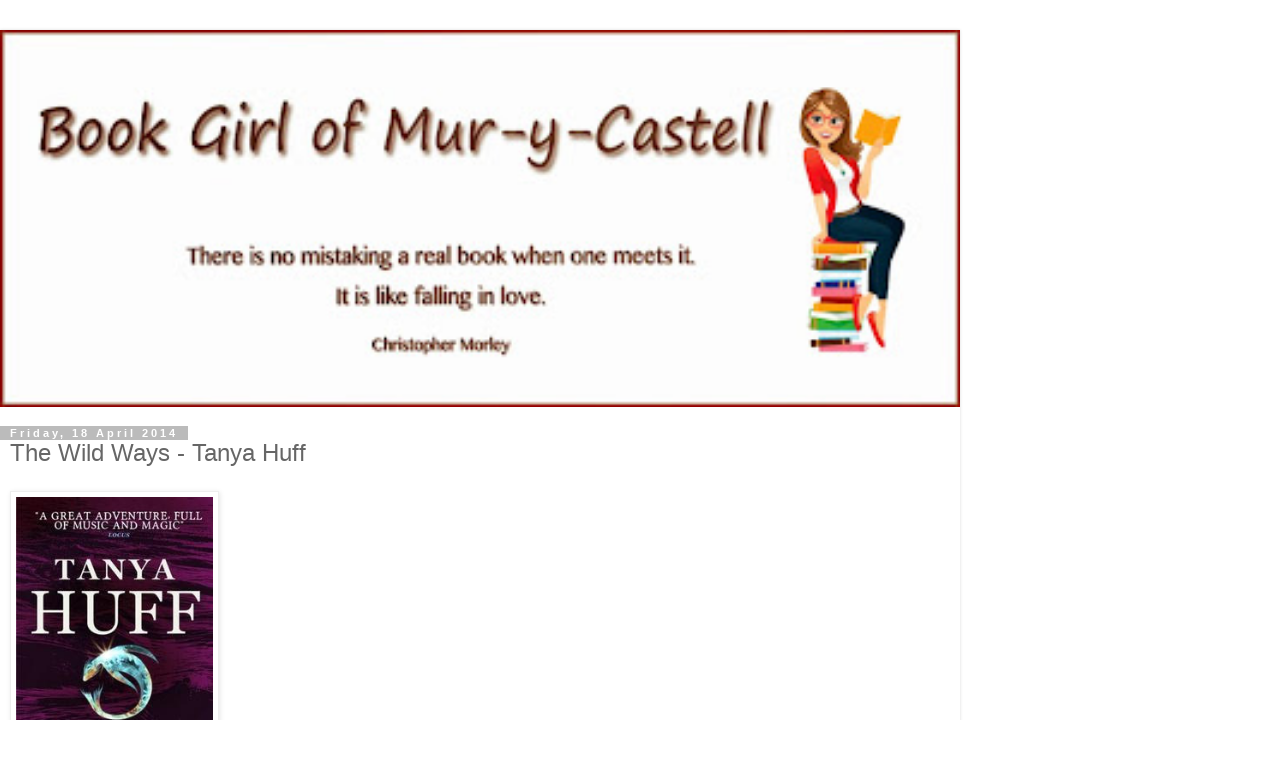

--- FILE ---
content_type: text/html; charset=UTF-8
request_url: https://books-forlife.blogspot.com/2014/04/the-wild-ways-tanya-huff.html?m=1
body_size: 18381
content:
<!DOCTYPE html>
<html class='v2' dir='ltr' lang='en-GB'>
<head>
<link href='https://www.blogger.com/static/v1/widgets/3772415480-widget_css_mobile_2_bundle.css' rel='stylesheet' type='text/css'/>
<meta content='width=device-width,initial-scale=1.0,minimum-scale=1.0,maximum-scale=1.0' name='viewport'/>
<meta content='text/html; charset=UTF-8' http-equiv='Content-Type'/>
<meta content='blogger' name='generator'/>
<link href='https://books-forlife.blogspot.com/favicon.ico' rel='icon' type='image/x-icon'/>
<link href='http://books-forlife.blogspot.com/2014/04/the-wild-ways-tanya-huff.html' rel='canonical'/>
<link rel="alternate" type="application/atom+xml" title="Book Girl of Mur-y-Castell - Atom" href="https://books-forlife.blogspot.com/feeds/posts/default" />
<link rel="alternate" type="application/rss+xml" title="Book Girl of Mur-y-Castell - RSS" href="https://books-forlife.blogspot.com/feeds/posts/default?alt=rss" />
<link rel="service.post" type="application/atom+xml" title="Book Girl of Mur-y-Castell - Atom" href="https://www.blogger.com/feeds/5157347784110166160/posts/default" />

<link rel="alternate" type="application/atom+xml" title="Book Girl of Mur-y-Castell - Atom" href="https://books-forlife.blogspot.com/feeds/7949877158926333448/comments/default" />
<!--Can't find substitution for tag [blog.ieCssRetrofitLinks]-->
<link href='http://i.imgur.com/qP82HUd.jpg' rel='image_src'/>
<meta content='http://books-forlife.blogspot.com/2014/04/the-wild-ways-tanya-huff.html' property='og:url'/>
<meta content='The Wild Ways - Tanya Huff' property='og:title'/>
<meta content='A blog specializing in book reviews' property='og:description'/>
<meta content='https://lh3.googleusercontent.com/blogger_img_proxy/AEn0k_vdqonbbuiPaV7GC5tR8Nu1sOJndRpYgizGbL61DAFN4aCmoKDgeBgSPQKR0rTrhh4UO1rHTekAboEIHr1wiepLGA=w1200-h630-p-k-no-nu' property='og:image'/>
<title>Book Girl of Mur-y-Castell: The Wild Ways - Tanya Huff</title>
<style id='page-skin-1' type='text/css'><!--
/*
-----------------------------------------------
Blogger Template Style
Name:     Simple
Designer: Blogger
URL:      www.blogger.com
----------------------------------------------- */
/* Content
----------------------------------------------- */
body {
font: normal normal 12px 'Trebuchet MS', Trebuchet, Verdana, sans-serif;
color: #666666;
background: #ffffff none repeat scroll top left;
padding: 0 0 0 0;
}
html body .region-inner {
min-width: 0;
max-width: 100%;
width: auto;
}
h2 {
font-size: 22px;
}
a:link {
text-decoration:none;
color: #2288bb;
}
a:visited {
text-decoration:none;
color: #888888;
}
a:hover {
text-decoration:underline;
color: #33aaff;
}
.body-fauxcolumn-outer .fauxcolumn-inner {
background: transparent none repeat scroll top left;
_background-image: none;
}
.body-fauxcolumn-outer .cap-top {
position: absolute;
z-index: 1;
height: 400px;
width: 100%;
}
.body-fauxcolumn-outer .cap-top .cap-left {
width: 100%;
background: transparent none repeat-x scroll top left;
_background-image: none;
}
.content-outer {
-moz-box-shadow: 0 0 0 rgba(0, 0, 0, .15);
-webkit-box-shadow: 0 0 0 rgba(0, 0, 0, .15);
-goog-ms-box-shadow: 0 0 0 #333333;
box-shadow: 0 0 0 rgba(0, 0, 0, .15);
margin-bottom: 1px;
}
.content-inner {
padding: 10px 40px;
}
.content-inner {
background-color: #ffffff;
}
/* Header
----------------------------------------------- */
.header-outer {
background: transparent none repeat-x scroll 0 -400px;
_background-image: none;
}
.Header h1 {
font: normal normal 40px 'Trebuchet MS',Trebuchet,Verdana,sans-serif;
color: #000000;
text-shadow: 0 0 0 rgba(0, 0, 0, .2);
}
.Header h1 a {
color: #000000;
}
.Header .description {
font-size: 18px;
color: #000000;
}
.header-inner .Header .titlewrapper {
padding: 22px 0;
}
.header-inner .Header .descriptionwrapper {
padding: 0 0;
}
/* Tabs
----------------------------------------------- */
.tabs-inner .section:first-child {
border-top: 0 solid #dddddd;
}
.tabs-inner .section:first-child ul {
margin-top: -1px;
border-top: 1px solid #dddddd;
border-left: 1px solid #dddddd;
border-right: 1px solid #dddddd;
}
.tabs-inner .widget ul {
background: transparent none repeat-x scroll 0 -800px;
_background-image: none;
border-bottom: 1px solid #dddddd;
margin-top: 0;
margin-left: -30px;
margin-right: -30px;
}
.tabs-inner .widget li a {
display: inline-block;
padding: .6em 1em;
font: normal normal 12px 'Trebuchet MS', Trebuchet, Verdana, sans-serif;
color: #000000;
border-left: 1px solid #ffffff;
border-right: 1px solid #dddddd;
}
.tabs-inner .widget li:first-child a {
border-left: none;
}
.tabs-inner .widget li.selected a, .tabs-inner .widget li a:hover {
color: #000000;
background-color: #eeeeee;
text-decoration: none;
}
/* Columns
----------------------------------------------- */
.main-outer {
border-top: 0 solid #dddddd;
}
.fauxcolumn-left-outer .fauxcolumn-inner {
border-right: 1px solid #dddddd;
}
.fauxcolumn-right-outer .fauxcolumn-inner {
border-left: 1px solid #dddddd;
}
/* Headings
----------------------------------------------- */
div.widget > h2,
div.widget h2.title {
margin: 0 0 1em 0;
font: normal bold 11px 'Trebuchet MS',Trebuchet,Verdana,sans-serif;
color: #000000;
}
/* Widgets
----------------------------------------------- */
.widget .zippy {
color: #999999;
text-shadow: 2px 2px 1px rgba(0, 0, 0, .1);
}
.widget .popular-posts ul {
list-style: none;
}
/* Posts
----------------------------------------------- */
h2.date-header {
font: normal bold 11px Arial, Tahoma, Helvetica, FreeSans, sans-serif;
}
.date-header span {
background-color: #bbbbbb;
color: #ffffff;
padding: 0.4em;
letter-spacing: 3px;
margin: inherit;
}
.main-inner {
padding-top: 35px;
padding-bottom: 65px;
}
.main-inner .column-center-inner {
padding: 0 0;
}
.main-inner .column-center-inner .section {
margin: 0 1em;
}
.post {
margin: 0 0 45px 0;
}
h3.post-title, .comments h4 {
font: normal normal 22px 'Trebuchet MS',Trebuchet,Verdana,sans-serif;
margin: .75em 0 0;
}
.post-body {
font-size: 110%;
line-height: 1.4;
position: relative;
}
.post-body img, .post-body .tr-caption-container, .Profile img, .Image img,
.BlogList .item-thumbnail img {
padding: 2px;
background: #ffffff;
border: 1px solid #eeeeee;
-moz-box-shadow: 1px 1px 5px rgba(0, 0, 0, .1);
-webkit-box-shadow: 1px 1px 5px rgba(0, 0, 0, .1);
box-shadow: 1px 1px 5px rgba(0, 0, 0, .1);
}
.post-body img, .post-body .tr-caption-container {
padding: 5px;
}
.post-body .tr-caption-container {
color: #666666;
}
.post-body .tr-caption-container img {
padding: 0;
background: transparent;
border: none;
-moz-box-shadow: 0 0 0 rgba(0, 0, 0, .1);
-webkit-box-shadow: 0 0 0 rgba(0, 0, 0, .1);
box-shadow: 0 0 0 rgba(0, 0, 0, .1);
}
.post-header {
margin: 0 0 1.5em;
line-height: 1.6;
font-size: 90%;
}
.post-footer {
margin: 20px -2px 0;
padding: 5px 10px;
color: #666666;
background-color: #eeeeee;
border-bottom: 1px solid #eeeeee;
line-height: 1.6;
font-size: 90%;
}
#comments .comment-author {
padding-top: 1.5em;
border-top: 1px solid #dddddd;
background-position: 0 1.5em;
}
#comments .comment-author:first-child {
padding-top: 0;
border-top: none;
}
.avatar-image-container {
margin: .2em 0 0;
}
#comments .avatar-image-container img {
border: 1px solid #eeeeee;
}
/* Comments
----------------------------------------------- */
.comments .comments-content .icon.blog-author {
background-repeat: no-repeat;
background-image: url([data-uri]);
}
.comments .comments-content .loadmore a {
border-top: 1px solid #999999;
border-bottom: 1px solid #999999;
}
.comments .comment-thread.inline-thread {
background-color: #eeeeee;
}
.comments .continue {
border-top: 2px solid #999999;
}
/* Accents
---------------------------------------------- */
.section-columns td.columns-cell {
border-left: 1px solid #dddddd;
}
.blog-pager {
background: transparent url(https://resources.blogblog.com/blogblog/data/1kt/simple/paging_dot.png) repeat-x scroll top center;
}
.blog-pager-older-link, .home-link,
.blog-pager-newer-link {
background-color: #ffffff;
padding: 5px;
}
.footer-outer {
border-top: 1px dashed #bbbbbb;
}
/* Mobile
----------------------------------------------- */
body.mobile  {
background-size: auto;
}
.mobile .body-fauxcolumn-outer {
background: transparent none repeat scroll top left;
}
.mobile .body-fauxcolumn-outer .cap-top {
background-size: 100% auto;
}
.mobile .content-outer {
-webkit-box-shadow: 0 0 3px rgba(0, 0, 0, .15);
box-shadow: 0 0 3px rgba(0, 0, 0, .15);
}
.mobile .tabs-inner .widget ul {
margin-left: 0;
margin-right: 0;
}
.mobile .post {
margin: 0;
}
.mobile .main-inner .column-center-inner .section {
margin: 0;
}
.mobile .date-header span {
padding: 0.1em 10px;
margin: 0 -10px;
}
.mobile h3.post-title {
margin: 0;
}
.mobile .blog-pager {
background: transparent none no-repeat scroll top center;
}
.mobile .footer-outer {
border-top: none;
}
.mobile .main-inner, .mobile .footer-inner {
background-color: #ffffff;
}
.mobile-index-contents {
color: #666666;
}
.mobile-link-button {
background-color: #2288bb;
}
.mobile-link-button a:link, .mobile-link-button a:visited {
color: #ffffff;
}
.mobile .tabs-inner .section:first-child {
border-top: none;
}
.mobile .tabs-inner .PageList .widget-content {
background-color: #eeeeee;
color: #000000;
border-top: 1px solid #dddddd;
border-bottom: 1px solid #dddddd;
}
.mobile .tabs-inner .PageList .widget-content .pagelist-arrow {
border-left: 1px solid #dddddd;
}

--></style>
<style id='template-skin-1' type='text/css'><!--
body {
min-width: 960px;
}
.content-outer, .content-fauxcolumn-outer, .region-inner {
min-width: 960px;
max-width: 960px;
_width: 960px;
}
.main-inner .columns {
padding-left: 0;
padding-right: 0;
}
.main-inner .fauxcolumn-center-outer {
left: 0;
right: 0;
/* IE6 does not respect left and right together */
_width: expression(this.parentNode.offsetWidth -
parseInt("0") -
parseInt("0") + 'px');
}
.main-inner .fauxcolumn-left-outer {
width: 0;
}
.main-inner .fauxcolumn-right-outer {
width: 0;
}
.main-inner .column-left-outer {
width: 0;
right: 100%;
margin-left: -0;
}
.main-inner .column-right-outer {
width: 0;
margin-right: -0;
}
#layout {
min-width: 0;
}
#layout .content-outer {
min-width: 0;
width: 800px;
}
#layout .region-inner {
min-width: 0;
width: auto;
}
body#layout div.add_widget {
padding: 8px;
}
body#layout div.add_widget a {
margin-left: 32px;
}
--></style>
<link href='https://www.blogger.com/dyn-css/authorization.css?targetBlogID=5157347784110166160&amp;zx=3ccffb7a-7516-4e14-abd2-05f6779544cc' media='none' onload='if(media!=&#39;all&#39;)media=&#39;all&#39;' rel='stylesheet'/><noscript><link href='https://www.blogger.com/dyn-css/authorization.css?targetBlogID=5157347784110166160&amp;zx=3ccffb7a-7516-4e14-abd2-05f6779544cc' rel='stylesheet'/></noscript>
<meta name='google-adsense-platform-account' content='ca-host-pub-1556223355139109'/>
<meta name='google-adsense-platform-domain' content='blogspot.com'/>

</head>
<body class='loading mobile variant-simplysimple'>
<div class='navbar section' id='navbar' name='Navbar'><div class='widget Navbar' data-version='1' id='Navbar1'><script type="text/javascript">
    function setAttributeOnload(object, attribute, val) {
      if(window.addEventListener) {
        window.addEventListener('load',
          function(){ object[attribute] = val; }, false);
      } else {
        window.attachEvent('onload', function(){ object[attribute] = val; });
      }
    }
  </script>
<script type="text/javascript">
(function() {
var script = document.createElement('script');
script.type = 'text/javascript';
script.src = '//pagead2.googlesyndication.com/pagead/js/google_top_exp.js';
var head = document.getElementsByTagName('head')[0];
if (head) {
head.appendChild(script);
}})();
</script>
</div></div>
<div class='body-fauxcolumns'>
<div class='fauxcolumn-outer body-fauxcolumn-outer'>
<div class='cap-top'>
<div class='cap-left'></div>
<div class='cap-right'></div>
</div>
<div class='fauxborder-left'>
<div class='fauxborder-right'></div>
<div class='fauxcolumn-inner'>
</div>
</div>
<div class='cap-bottom'>
<div class='cap-left'></div>
<div class='cap-right'></div>
</div>
</div>
</div>
<div class='content'>
<div class='content-fauxcolumns'>
<div class='fauxcolumn-outer content-fauxcolumn-outer'>
<div class='cap-top'>
<div class='cap-left'></div>
<div class='cap-right'></div>
</div>
<div class='fauxborder-left'>
<div class='fauxborder-right'></div>
<div class='fauxcolumn-inner'>
</div>
</div>
<div class='cap-bottom'>
<div class='cap-left'></div>
<div class='cap-right'></div>
</div>
</div>
</div>
<div class='content-outer'>
<div class='content-cap-top cap-top'>
<div class='cap-left'></div>
<div class='cap-right'></div>
</div>
<div class='fauxborder-left content-fauxborder-left'>
<div class='fauxborder-right content-fauxborder-right'></div>
<div class='content-inner'>
<header>
<div class='header-outer'>
<div class='header-cap-top cap-top'>
<div class='cap-left'></div>
<div class='cap-right'></div>
</div>
<div class='fauxborder-left header-fauxborder-left'>
<div class='fauxborder-right header-fauxborder-right'></div>
<div class='region-inner header-inner'>
<div class='header section' id='header' name='Header'><div class='widget Header' data-version='1' id='Header1'>
<div id='header-inner'>
<a href='https://books-forlife.blogspot.com/?m=1' style='display: block'>
<img alt='Book Girl of Mur-y-Castell' height='auto; ' id='Header1_headerimg' src='https://blogger.googleusercontent.com/img/b/R29vZ2xl/AVvXsEg2KI70x9qhenJUDvFMw-Isffvfzs8Ac7HI7rqX0_q-Mnd8bPEipTBBOt7n4e1m3KcgutJWEGoMMygu6lPUzYZqd8Br-iUOqennG8xKDADPIKqy1ndUsp8n7FoBctT_pawK5wAiHb-Wzhjp/s400/B%2527s+Banner_red_thin_border.jpg' style='display: block' width='100%; '/>
</a>
</div>
</div></div>
</div>
</div>
<div class='header-cap-bottom cap-bottom'>
<div class='cap-left'></div>
<div class='cap-right'></div>
</div>
</div>
</header>
<div class='tabs-outer'>
<div class='tabs-cap-top cap-top'>
<div class='cap-left'></div>
<div class='cap-right'></div>
</div>
<div class='fauxborder-left tabs-fauxborder-left'>
<div class='fauxborder-right tabs-fauxborder-right'></div>
<div class='region-inner tabs-inner'>
<div class='tabs no-items section' id='crosscol' name='Cross-column'></div>
<div class='tabs no-items section' id='crosscol-overflow' name='Cross-Column 2'></div>
</div>
</div>
<div class='tabs-cap-bottom cap-bottom'>
<div class='cap-left'></div>
<div class='cap-right'></div>
</div>
</div>
<div class='main-outer'>
<div class='main-cap-top cap-top'>
<div class='cap-left'></div>
<div class='cap-right'></div>
</div>
<div class='fauxborder-left main-fauxborder-left'>
<div class='fauxborder-right main-fauxborder-right'></div>
<div class='region-inner main-inner'>
<div class='columns fauxcolumns'>
<div class='fauxcolumn-outer fauxcolumn-center-outer'>
<div class='cap-top'>
<div class='cap-left'></div>
<div class='cap-right'></div>
</div>
<div class='fauxborder-left'>
<div class='fauxborder-right'></div>
<div class='fauxcolumn-inner'>
</div>
</div>
<div class='cap-bottom'>
<div class='cap-left'></div>
<div class='cap-right'></div>
</div>
</div>
<div class='fauxcolumn-outer fauxcolumn-left-outer'>
<div class='cap-top'>
<div class='cap-left'></div>
<div class='cap-right'></div>
</div>
<div class='fauxborder-left'>
<div class='fauxborder-right'></div>
<div class='fauxcolumn-inner'>
</div>
</div>
<div class='cap-bottom'>
<div class='cap-left'></div>
<div class='cap-right'></div>
</div>
</div>
<div class='fauxcolumn-outer fauxcolumn-right-outer'>
<div class='cap-top'>
<div class='cap-left'></div>
<div class='cap-right'></div>
</div>
<div class='fauxborder-left'>
<div class='fauxborder-right'></div>
<div class='fauxcolumn-inner'>
</div>
</div>
<div class='cap-bottom'>
<div class='cap-left'></div>
<div class='cap-right'></div>
</div>
</div>
<!-- corrects IE6 width calculation -->
<div class='columns-inner'>
<div class='column-center-outer'>
<div class='column-center-inner'>
<div class='main section' id='main' name='Main'><div class='widget Blog' data-version='1' id='Blog1'>
<div class='blog-posts hfeed'>
<div class='date-outer'>
<h2 class='date-header'><span>Friday, 18 April 2014</span></h2>
<div class='date-posts'>
<div class='post-outer'>
<div class='post hentry uncustomized-post-template' itemscope='itemscope' itemtype='http://schema.org/BlogPosting'>
<meta content='5157347784110166160' itemprop='blogId'/>
<meta content='7949877158926333448' itemprop='postId'/>
<a name='7949877158926333448'></a>
<h3 class='post-title entry-title' itemprop='name'>
The Wild Ways - Tanya Huff
</h3>
<div class='post-header'>
<div class='post-header-line-1'></div>
</div>
<div class='post-body entry-content' id='post-body-7949877158926333448' itemprop='articleBody'>
<div style="text-align: justify;">
<a href="http://i.imgur.com/qP82HUd.jpg" imageanchor="1" style=""><img border="0" height="320" src="https://lh3.googleusercontent.com/blogger_img_proxy/AEn0k_vdqonbbuiPaV7GC5tR8Nu1sOJndRpYgizGbL61DAFN4aCmoKDgeBgSPQKR0rTrhh4UO1rHTekAboEIHr1wiepLGA=s0-d" width="209"></a><span style="font-size: x-small;">Alysha Gale's cousin Charlotte is a Wild Power, who allies herself with a family of Selkies in a fight against offshore oil drilling. The oil company has hired another of the Gale family's Wild Powers, the fearsome Auntie Catherine, to steal the Selkies' sealskins. To defeat her, Charlotte will have to learn what born to be Wild really means in the Gale family...</span></div>
<div style="text-align: justify;">
<br /></div>
<div style="text-align: justify;">
<b>My thoughts:</b></div>
<div style="text-align: justify;">
Anyone who have read book 1 know that the Gale's are a bit strange, and for you who haven't, well then you are in for a surprise and I will not say more.</div>
<div style="text-align: justify;">
<br /></div>
<div style="text-align: justify;">
Book 1 was about Allie and now it's her cousin Charlie's turn. Charlie is a wild power and has not really found herself (in the magical meaning). So she becomes involved with helping some selkies, and no she does not go there on her own free will. A meddling aunt is behind it. Charlie was fun, full of live, loving her music and family.</div>
<div style="text-align: justify;">
<br /></div>
<div style="text-align: justify;">
The plot about helping the selkies, Charlie finding herself and also a bit about Charlie's new relative Jack, who also has to find himself as he is a Gale now.</div>
<div style="text-align: justify;">
<br /></div>
<div style="text-align: justify;">
But, the book had some issues, well one issue. It felt jumpy, like she at times went from thought to another thought as she was writing. I can't remember if book 1 was like that too. But it did not feel like I ever got used to it.</div>
<div style="text-align: justify;">
<br /></div>
<div style="text-align: justify;">
<b>Conclusion:</b></div>
<div style="text-align: justify;">
An urban fantasy that feels very different from the run of the mill UF books out there.</div>
<div style="text-align: justify;">
<br /></div>
<div style="text-align: justify;">
Cover</div>
<div style="text-align: justify;">
eh</div>
<div style="text-align: justify;">
<br /></div>
<blockquote class="tr_bq" style="text-align: justify;">
Paperback, 320 pages<br />Published April 17th 2014 by <a href="http://www.amazon.co.uk/The-Wild-Ways-Enchantment-Emporium/dp/1781169624/ref=sr_1_1?ie=UTF8&amp;qid=1397814016&amp;sr=8-1&amp;keywords=the+wild+ways">Titan Books</a> (first published November 1st 2011)<br />Gale Women #2 Enchantment Emporium #2<br />Urban fantasy<br />For review</blockquote>
<div style='clear: both;'></div>
</div>
<div class='post-footer'>
<div class='post-footer-line post-footer-line-1'>
<span class='post-author vcard'>
<span class='fn' itemprop='author' itemscope='itemscope' itemtype='http://schema.org/Person'>
<meta content='https://www.blogger.com/profile/03435479623560871881' itemprop='url'/>
<a href='https://www.blogger.com/profile/03435479623560871881' rel='author' title='author profile'>
<span itemprop='name'>Blodeuedd</span>
</a>
</span>
</span>
<span class='post-timestamp'>
at
<meta content='http://books-forlife.blogspot.com/2014/04/the-wild-ways-tanya-huff.html' itemprop='url'/>
<a class='timestamp-link' href='https://books-forlife.blogspot.com/2014/04/the-wild-ways-tanya-huff.html?m=1' rel='bookmark' title='permanent link'><abbr class='published' itemprop='datePublished' title='2014-04-18T12:41:00+03:00'>12:41</abbr></a>
</span>
<span class='post-comment-link'>
</span>
</div>
<div class='post-footer-line post-footer-line-2'>
<div class='mobile-link-button goog-inline-block' id='mobile-share-button'>
<a href='javascript:void(0);'>Share</a>
</div>
</div>
</div>
</div>
<div class='comments' id='comments'>
<a name='comments'></a>
<h4>38 comments:</h4>
<div class='comments-content'>
<script async='async' src='' type='text/javascript'></script>
<script type='text/javascript'>
    (function() {
      var items = null;
      var msgs = null;
      var config = {};

// <![CDATA[
      var cursor = null;
      if (items && items.length > 0) {
        cursor = parseInt(items[items.length - 1].timestamp) + 1;
      }

      var bodyFromEntry = function(entry) {
        var text = (entry &&
                    ((entry.content && entry.content.$t) ||
                     (entry.summary && entry.summary.$t))) ||
            '';
        if (entry && entry.gd$extendedProperty) {
          for (var k in entry.gd$extendedProperty) {
            if (entry.gd$extendedProperty[k].name == 'blogger.contentRemoved') {
              return '<span class="deleted-comment">' + text + '</span>';
            }
          }
        }
        return text;
      }

      var parse = function(data) {
        cursor = null;
        var comments = [];
        if (data && data.feed && data.feed.entry) {
          for (var i = 0, entry; entry = data.feed.entry[i]; i++) {
            var comment = {};
            // comment ID, parsed out of the original id format
            var id = /blog-(\d+).post-(\d+)/.exec(entry.id.$t);
            comment.id = id ? id[2] : null;
            comment.body = bodyFromEntry(entry);
            comment.timestamp = Date.parse(entry.published.$t) + '';
            if (entry.author && entry.author.constructor === Array) {
              var auth = entry.author[0];
              if (auth) {
                comment.author = {
                  name: (auth.name ? auth.name.$t : undefined),
                  profileUrl: (auth.uri ? auth.uri.$t : undefined),
                  avatarUrl: (auth.gd$image ? auth.gd$image.src : undefined)
                };
              }
            }
            if (entry.link) {
              if (entry.link[2]) {
                comment.link = comment.permalink = entry.link[2].href;
              }
              if (entry.link[3]) {
                var pid = /.*comments\/default\/(\d+)\?.*/.exec(entry.link[3].href);
                if (pid && pid[1]) {
                  comment.parentId = pid[1];
                }
              }
            }
            comment.deleteclass = 'item-control blog-admin';
            if (entry.gd$extendedProperty) {
              for (var k in entry.gd$extendedProperty) {
                if (entry.gd$extendedProperty[k].name == 'blogger.itemClass') {
                  comment.deleteclass += ' ' + entry.gd$extendedProperty[k].value;
                } else if (entry.gd$extendedProperty[k].name == 'blogger.displayTime') {
                  comment.displayTime = entry.gd$extendedProperty[k].value;
                }
              }
            }
            comments.push(comment);
          }
        }
        return comments;
      };

      var paginator = function(callback) {
        if (hasMore()) {
          var url = config.feed + '?alt=json&v=2&orderby=published&reverse=false&max-results=50';
          if (cursor) {
            url += '&published-min=' + new Date(cursor).toISOString();
          }
          window.bloggercomments = function(data) {
            var parsed = parse(data);
            cursor = parsed.length < 50 ? null
                : parseInt(parsed[parsed.length - 1].timestamp) + 1
            callback(parsed);
            window.bloggercomments = null;
          }
          url += '&callback=bloggercomments';
          var script = document.createElement('script');
          script.type = 'text/javascript';
          script.src = url;
          document.getElementsByTagName('head')[0].appendChild(script);
        }
      };
      var hasMore = function() {
        return !!cursor;
      };
      var getMeta = function(key, comment) {
        if ('iswriter' == key) {
          var matches = !!comment.author
              && comment.author.name == config.authorName
              && comment.author.profileUrl == config.authorUrl;
          return matches ? 'true' : '';
        } else if ('deletelink' == key) {
          return config.baseUri + '/comment/delete/'
               + config.blogId + '/' + comment.id;
        } else if ('deleteclass' == key) {
          return comment.deleteclass;
        }
        return '';
      };

      var replybox = null;
      var replyUrlParts = null;
      var replyParent = undefined;

      var onReply = function(commentId, domId) {
        if (replybox == null) {
          // lazily cache replybox, and adjust to suit this style:
          replybox = document.getElementById('comment-editor');
          if (replybox != null) {
            replybox.height = '250px';
            replybox.style.display = 'block';
            replyUrlParts = replybox.src.split('#');
          }
        }
        if (replybox && (commentId !== replyParent)) {
          replybox.src = '';
          document.getElementById(domId).insertBefore(replybox, null);
          replybox.src = replyUrlParts[0]
              + (commentId ? '&parentID=' + commentId : '')
              + '#' + replyUrlParts[1];
          replyParent = commentId;
        }
      };

      var hash = (window.location.hash || '#').substring(1);
      var startThread, targetComment;
      if (/^comment-form_/.test(hash)) {
        startThread = hash.substring('comment-form_'.length);
      } else if (/^c[0-9]+$/.test(hash)) {
        targetComment = hash.substring(1);
      }

      // Configure commenting API:
      var configJso = {
        'maxDepth': config.maxThreadDepth
      };
      var provider = {
        'id': config.postId,
        'data': items,
        'loadNext': paginator,
        'hasMore': hasMore,
        'getMeta': getMeta,
        'onReply': onReply,
        'rendered': true,
        'initComment': targetComment,
        'initReplyThread': startThread,
        'config': configJso,
        'messages': msgs
      };

      var render = function() {
        if (window.goog && window.goog.comments) {
          var holder = document.getElementById('comment-holder');
          window.goog.comments.render(holder, provider);
        }
      };

      // render now, or queue to render when library loads:
      if (window.goog && window.goog.comments) {
        render();
      } else {
        window.goog = window.goog || {};
        window.goog.comments = window.goog.comments || {};
        window.goog.comments.loadQueue = window.goog.comments.loadQueue || [];
        window.goog.comments.loadQueue.push(render);
      }
    })();
// ]]>
  </script>
<div id='comment-holder'>
<div class="comment-thread toplevel-thread"><ol id="top-ra"><li class="comment" id="c4481931040727277720"><div class="avatar-image-container"><img src="//www.blogger.com/img/blogger_logo_round_35.png" alt=""/></div><div class="comment-block"><div class="comment-header"><cite class="user"><a href="https://www.blogger.com/profile/15837765255919617324" rel="nofollow">Unknown</a></cite><span class="icon user "></span><span class="datetime secondary-text"><a rel="nofollow" href="https://books-forlife.blogspot.com/2014/04/the-wild-ways-tanya-huff.html?showComment=1397826290983&amp;m=1#c4481931040727277720">18 April, 2014 16:04</a></span></div><p class="comment-content">I don&#39;t like it when a book jumps around too much. Reading your review has made me kinda curious about Gales though... </p><span class="comment-actions secondary-text"><a class="comment-reply" target="_self" data-comment-id="4481931040727277720">Reply</a><span class="item-control blog-admin blog-admin pid-529788006"><a target="_self" href="https://www.blogger.com/comment/delete/5157347784110166160/4481931040727277720">Delete</a></span></span></div><div class="comment-replies"><div id="c4481931040727277720-rt" class="comment-thread inline-thread"><span class="thread-toggle thread-expanded"><span class="thread-arrow"></span><span class="thread-count"><a target="_self">Replies</a></span></span><ol id="c4481931040727277720-ra" class="thread-chrome thread-expanded"><div><li class="comment" id="c3267477161496782274"><div class="avatar-image-container"><img src="//blogger.googleusercontent.com/img/b/R29vZ2xl/AVvXsEjFBuhpB1cQoHSMzviLPlJriFs6byJhInmbrEi_VOG9JpYnrRs5WssuM6mz9zlEny9KgvxHS4YxDaxMAHPeKxmT8xfLKcbZWJpwE7gJkTgWvlhSzrqQw2XMkSW9sxv3gpQ/s45-c/*" alt=""/></div><div class="comment-block"><div class="comment-header"><cite class="user"><a href="https://www.blogger.com/profile/03435479623560871881" rel="nofollow">Blodeuedd</a></cite><span class="icon user blog-author"></span><span class="datetime secondary-text"><a rel="nofollow" href="https://books-forlife.blogspot.com/2014/04/the-wild-ways-tanya-huff.html?showComment=1397922163779&amp;m=1#c3267477161496782274">19 April, 2014 18:42</a></span></div><p class="comment-content">The Gales are SO weird...SO weird</p><span class="comment-actions secondary-text"><span class="item-control blog-admin blog-admin pid-1919690125"><a target="_self" href="https://www.blogger.com/comment/delete/5157347784110166160/3267477161496782274">Delete</a></span></span></div><div class="comment-replies"><div id="c3267477161496782274-rt" class="comment-thread inline-thread hidden"><span class="thread-toggle thread-expanded"><span class="thread-arrow"></span><span class="thread-count"><a target="_self">Replies</a></span></span><ol id="c3267477161496782274-ra" class="thread-chrome thread-expanded"><div></div><div id="c3267477161496782274-continue" class="continue"><a class="comment-reply" target="_self" data-comment-id="3267477161496782274">Reply</a></div></ol></div></div><div class="comment-replybox-single" id="c3267477161496782274-ce"></div></li></div><div id="c4481931040727277720-continue" class="continue"><a class="comment-reply" target="_self" data-comment-id="4481931040727277720">Reply</a></div></ol></div></div><div class="comment-replybox-single" id="c4481931040727277720-ce"></div></li><li class="comment" id="c5744970306307575812"><div class="avatar-image-container"><img src="//blogger.googleusercontent.com/img/b/R29vZ2xl/AVvXsEi7yg7N-kOaPSgNEf2IVtGnbct2sj1s4CPStiHfDi22OStDRJjOoCWp7AF9EL1ls0cuVobA9pAREAVIoGcgZPYBkPqoPIOKK_fa74fiVLfqgdElR6LCvOl7A7Syp5XyJUs/s45-c/jenny.jpg" alt=""/></div><div class="comment-block"><div class="comment-header"><cite class="user"><a href="https://www.blogger.com/profile/14199685365145765394" rel="nofollow">Jenny</a></cite><span class="icon user "></span><span class="datetime secondary-text"><a rel="nofollow" href="https://books-forlife.blogspot.com/2014/04/the-wild-ways-tanya-huff.html?showComment=1397829387423&amp;m=1#c5744970306307575812">18 April, 2014 16:56</a></span></div><p class="comment-content">Too bad about the flow of the book and the jumping around, but otherwise this sounds like an interesting read!</p><span class="comment-actions secondary-text"><a class="comment-reply" target="_self" data-comment-id="5744970306307575812">Reply</a><span class="item-control blog-admin blog-admin pid-705706781"><a target="_self" href="https://www.blogger.com/comment/delete/5157347784110166160/5744970306307575812">Delete</a></span></span></div><div class="comment-replies"><div id="c5744970306307575812-rt" class="comment-thread inline-thread"><span class="thread-toggle thread-expanded"><span class="thread-arrow"></span><span class="thread-count"><a target="_self">Replies</a></span></span><ol id="c5744970306307575812-ra" class="thread-chrome thread-expanded"><div><li class="comment" id="c6624375778700754789"><div class="avatar-image-container"><img src="//blogger.googleusercontent.com/img/b/R29vZ2xl/AVvXsEjFBuhpB1cQoHSMzviLPlJriFs6byJhInmbrEi_VOG9JpYnrRs5WssuM6mz9zlEny9KgvxHS4YxDaxMAHPeKxmT8xfLKcbZWJpwE7gJkTgWvlhSzrqQw2XMkSW9sxv3gpQ/s45-c/*" alt=""/></div><div class="comment-block"><div class="comment-header"><cite class="user"><a href="https://www.blogger.com/profile/03435479623560871881" rel="nofollow">Blodeuedd</a></cite><span class="icon user blog-author"></span><span class="datetime secondary-text"><a rel="nofollow" href="https://books-forlife.blogspot.com/2014/04/the-wild-ways-tanya-huff.html?showComment=1397922196254&amp;m=1#c6624375778700754789">19 April, 2014 18:43</a></span></div><p class="comment-content">It was a strange flow</p><span class="comment-actions secondary-text"><span class="item-control blog-admin blog-admin pid-1919690125"><a target="_self" href="https://www.blogger.com/comment/delete/5157347784110166160/6624375778700754789">Delete</a></span></span></div><div class="comment-replies"><div id="c6624375778700754789-rt" class="comment-thread inline-thread hidden"><span class="thread-toggle thread-expanded"><span class="thread-arrow"></span><span class="thread-count"><a target="_self">Replies</a></span></span><ol id="c6624375778700754789-ra" class="thread-chrome thread-expanded"><div></div><div id="c6624375778700754789-continue" class="continue"><a class="comment-reply" target="_self" data-comment-id="6624375778700754789">Reply</a></div></ol></div></div><div class="comment-replybox-single" id="c6624375778700754789-ce"></div></li></div><div id="c5744970306307575812-continue" class="continue"><a class="comment-reply" target="_self" data-comment-id="5744970306307575812">Reply</a></div></ol></div></div><div class="comment-replybox-single" id="c5744970306307575812-ce"></div></li><li class="comment" id="c8789327488663777254"><div class="avatar-image-container"><img src="//3.bp.blogspot.com/-lStMY2kS68o/ZeK2m9bjUZI/AAAAAAAAVis/MM0RPWPCXAw9EHn4b0il2u7l9FQ-SazMgCK4BGAYYCw/s35/12662527_10208433035367829_1827624949592524347_n.jpg" alt=""/></div><div class="comment-block"><div class="comment-header"><cite class="user"><a href="https://www.blogger.com/profile/08613257306239357553" rel="nofollow">Carole Rae</a></cite><span class="icon user "></span><span class="datetime secondary-text"><a rel="nofollow" href="https://books-forlife.blogspot.com/2014/04/the-wild-ways-tanya-huff.html?showComment=1397832191402&amp;m=1#c8789327488663777254">18 April, 2014 17:43</a></span></div><p class="comment-content">If done right...jumping around isn&#39;t bad...but its a hard writing technique to do. Honestly....I feel it only works really well in TV shows or movies. </p><span class="comment-actions secondary-text"><a class="comment-reply" target="_self" data-comment-id="8789327488663777254">Reply</a><span class="item-control blog-admin blog-admin pid-2125860200"><a target="_self" href="https://www.blogger.com/comment/delete/5157347784110166160/8789327488663777254">Delete</a></span></span></div><div class="comment-replies"><div id="c8789327488663777254-rt" class="comment-thread inline-thread"><span class="thread-toggle thread-expanded"><span class="thread-arrow"></span><span class="thread-count"><a target="_self">Replies</a></span></span><ol id="c8789327488663777254-ra" class="thread-chrome thread-expanded"><div><li class="comment" id="c4187319806276348765"><div class="avatar-image-container"><img src="//blogger.googleusercontent.com/img/b/R29vZ2xl/AVvXsEjFBuhpB1cQoHSMzviLPlJriFs6byJhInmbrEi_VOG9JpYnrRs5WssuM6mz9zlEny9KgvxHS4YxDaxMAHPeKxmT8xfLKcbZWJpwE7gJkTgWvlhSzrqQw2XMkSW9sxv3gpQ/s45-c/*" alt=""/></div><div class="comment-block"><div class="comment-header"><cite class="user"><a href="https://www.blogger.com/profile/03435479623560871881" rel="nofollow">Blodeuedd</a></cite><span class="icon user blog-author"></span><span class="datetime secondary-text"><a rel="nofollow" href="https://books-forlife.blogspot.com/2014/04/the-wild-ways-tanya-huff.html?showComment=1397922237082&amp;m=1#c4187319806276348765">19 April, 2014 18:43</a></span></div><p class="comment-content">That&#39;s true, it does work better in movies, here we just miss things</p><span class="comment-actions secondary-text"><span class="item-control blog-admin blog-admin pid-1919690125"><a target="_self" href="https://www.blogger.com/comment/delete/5157347784110166160/4187319806276348765">Delete</a></span></span></div><div class="comment-replies"><div id="c4187319806276348765-rt" class="comment-thread inline-thread hidden"><span class="thread-toggle thread-expanded"><span class="thread-arrow"></span><span class="thread-count"><a target="_self">Replies</a></span></span><ol id="c4187319806276348765-ra" class="thread-chrome thread-expanded"><div></div><div id="c4187319806276348765-continue" class="continue"><a class="comment-reply" target="_self" data-comment-id="4187319806276348765">Reply</a></div></ol></div></div><div class="comment-replybox-single" id="c4187319806276348765-ce"></div></li></div><div id="c8789327488663777254-continue" class="continue"><a class="comment-reply" target="_self" data-comment-id="8789327488663777254">Reply</a></div></ol></div></div><div class="comment-replybox-single" id="c8789327488663777254-ce"></div></li><li class="comment" id="c410116798495355500"><div class="avatar-image-container"><img src="//blogger.googleusercontent.com/img/b/R29vZ2xl/AVvXsEhHpPhfs0sOCSzMhNOA8EULOvOfbVODYf6UOYrVOH85STO8jPaSSnVFczb3BRoAqPiikt3RyC44N-p_cfNBZvnWDHDc-YZ9DQVvnyrdM-N-c7vufhRIHx9gLXC_6D7jg4k/s45-c/sock1.jpg" alt=""/></div><div class="comment-block"><div class="comment-header"><cite class="user"><a href="https://www.blogger.com/profile/13261873308731564886" rel="nofollow">Yvonne</a></cite><span class="icon user "></span><span class="datetime secondary-text"><a rel="nofollow" href="https://books-forlife.blogspot.com/2014/04/the-wild-ways-tanya-huff.html?showComment=1397835007704&amp;m=1#c410116798495355500">18 April, 2014 18:30</a></span></div><p class="comment-content">I really want try the urban fantasy genre.  I just haven&#39;t had time.</p><span class="comment-actions secondary-text"><a class="comment-reply" target="_self" data-comment-id="410116798495355500">Reply</a><span class="item-control blog-admin blog-admin pid-1114137935"><a target="_self" href="https://www.blogger.com/comment/delete/5157347784110166160/410116798495355500">Delete</a></span></span></div><div class="comment-replies"><div id="c410116798495355500-rt" class="comment-thread inline-thread"><span class="thread-toggle thread-expanded"><span class="thread-arrow"></span><span class="thread-count"><a target="_self">Replies</a></span></span><ol id="c410116798495355500-ra" class="thread-chrome thread-expanded"><div><li class="comment" id="c6769891306649969747"><div class="avatar-image-container"><img src="//blogger.googleusercontent.com/img/b/R29vZ2xl/AVvXsEjFBuhpB1cQoHSMzviLPlJriFs6byJhInmbrEi_VOG9JpYnrRs5WssuM6mz9zlEny9KgvxHS4YxDaxMAHPeKxmT8xfLKcbZWJpwE7gJkTgWvlhSzrqQw2XMkSW9sxv3gpQ/s45-c/*" alt=""/></div><div class="comment-block"><div class="comment-header"><cite class="user"><a href="https://www.blogger.com/profile/03435479623560871881" rel="nofollow">Blodeuedd</a></cite><span class="icon user blog-author"></span><span class="datetime secondary-text"><a rel="nofollow" href="https://books-forlife.blogspot.com/2014/04/the-wild-ways-tanya-huff.html?showComment=1397922277535&amp;m=1#c6769891306649969747">19 April, 2014 18:44</a></span></div><p class="comment-content">I love UF books</p><span class="comment-actions secondary-text"><span class="item-control blog-admin blog-admin pid-1919690125"><a target="_self" href="https://www.blogger.com/comment/delete/5157347784110166160/6769891306649969747">Delete</a></span></span></div><div class="comment-replies"><div id="c6769891306649969747-rt" class="comment-thread inline-thread hidden"><span class="thread-toggle thread-expanded"><span class="thread-arrow"></span><span class="thread-count"><a target="_self">Replies</a></span></span><ol id="c6769891306649969747-ra" class="thread-chrome thread-expanded"><div></div><div id="c6769891306649969747-continue" class="continue"><a class="comment-reply" target="_self" data-comment-id="6769891306649969747">Reply</a></div></ol></div></div><div class="comment-replybox-single" id="c6769891306649969747-ce"></div></li></div><div id="c410116798495355500-continue" class="continue"><a class="comment-reply" target="_self" data-comment-id="410116798495355500">Reply</a></div></ol></div></div><div class="comment-replybox-single" id="c410116798495355500-ce"></div></li><li class="comment" id="c3364252843353241022"><div class="avatar-image-container"><img src="//blogger.googleusercontent.com/img/b/R29vZ2xl/AVvXsEgYiHP5zNhpRFIZ53GDkXzEPCi0rRBvnnOfE211Wv-ResEIiZPvhP5Hk1ExFXrN7XYmw0jM7rJjIxssCSZkarUVdjDP-4KHEtCJ9zCViCU5vdGdLUanBW1fkRwzRRUF0Ck/s45-c/Avatar_bigger.jpg" alt=""/></div><div class="comment-block"><div class="comment-header"><cite class="user"><a href="https://www.blogger.com/profile/01910858361017908691" rel="nofollow">BiblioSanctum</a></cite><span class="icon user "></span><span class="datetime secondary-text"><a rel="nofollow" href="https://books-forlife.blogspot.com/2014/04/the-wild-ways-tanya-huff.html?showComment=1397838129495&amp;m=1#c3364252843353241022">18 April, 2014 19:22</a></span></div><p class="comment-content">Oh my god, selkies!!! I don&#39;t know, that alone might be enough to make me check this out. Don&#39;t see books that often about them. Though someone else recently recommended me The Golden City by J. Kathleen Cheney with water creatures and selkies that I definitely want to check out too.<br><br>~Mogsy</p><span class="comment-actions secondary-text"><a class="comment-reply" target="_self" data-comment-id="3364252843353241022">Reply</a><span class="item-control blog-admin blog-admin pid-389944441"><a target="_self" href="https://www.blogger.com/comment/delete/5157347784110166160/3364252843353241022">Delete</a></span></span></div><div class="comment-replies"><div id="c3364252843353241022-rt" class="comment-thread inline-thread"><span class="thread-toggle thread-expanded"><span class="thread-arrow"></span><span class="thread-count"><a target="_self">Replies</a></span></span><ol id="c3364252843353241022-ra" class="thread-chrome thread-expanded"><div><li class="comment" id="c6681634486188486069"><div class="avatar-image-container"><img src="//blogger.googleusercontent.com/img/b/R29vZ2xl/AVvXsEjFBuhpB1cQoHSMzviLPlJriFs6byJhInmbrEi_VOG9JpYnrRs5WssuM6mz9zlEny9KgvxHS4YxDaxMAHPeKxmT8xfLKcbZWJpwE7gJkTgWvlhSzrqQw2XMkSW9sxv3gpQ/s45-c/*" alt=""/></div><div class="comment-block"><div class="comment-header"><cite class="user"><a href="https://www.blogger.com/profile/03435479623560871881" rel="nofollow">Blodeuedd</a></cite><span class="icon user blog-author"></span><span class="datetime secondary-text"><a rel="nofollow" href="https://books-forlife.blogspot.com/2014/04/the-wild-ways-tanya-huff.html?showComment=1397922367563&amp;m=1#c6681634486188486069">19 April, 2014 18:46</a></span></div><p class="comment-content">Lol, I see that you like selkies ;) But yes selkies are cool. I have to google that book right now</p><span class="comment-actions secondary-text"><span class="item-control blog-admin blog-admin pid-1919690125"><a target="_self" href="https://www.blogger.com/comment/delete/5157347784110166160/6681634486188486069">Delete</a></span></span></div><div class="comment-replies"><div id="c6681634486188486069-rt" class="comment-thread inline-thread hidden"><span class="thread-toggle thread-expanded"><span class="thread-arrow"></span><span class="thread-count"><a target="_self">Replies</a></span></span><ol id="c6681634486188486069-ra" class="thread-chrome thread-expanded"><div></div><div id="c6681634486188486069-continue" class="continue"><a class="comment-reply" target="_self" data-comment-id="6681634486188486069">Reply</a></div></ol></div></div><div class="comment-replybox-single" id="c6681634486188486069-ce"></div></li></div><div id="c3364252843353241022-continue" class="continue"><a class="comment-reply" target="_self" data-comment-id="3364252843353241022">Reply</a></div></ol></div></div><div class="comment-replybox-single" id="c3364252843353241022-ce"></div></li><li class="comment" id="c212132643921728923"><div class="avatar-image-container"><img src="//blogger.googleusercontent.com/img/b/R29vZ2xl/AVvXsEhCiNNap-u_3lAEtWv0ogJZ7npQbChP5pxxUtzyUkODNx1L3EHhkgWvM09qg-pd0rzvMDc_pQv4Ck5HyZBtxJ5pbt5jYQjYWFFtoVcsb0_J7uzU0Q7W_F4oBfr5qt8sj-g/s45-c/cat-me.jpg" alt=""/></div><div class="comment-block"><div class="comment-header"><cite class="user"><a href="https://www.blogger.com/profile/13881100658602441437" rel="nofollow">BookaholicCat</a></cite><span class="icon user "></span><span class="datetime secondary-text"><a rel="nofollow" href="https://books-forlife.blogspot.com/2014/04/the-wild-ways-tanya-huff.html?showComment=1397840315004&amp;m=1#c212132643921728923">18 April, 2014 19:58</a></span></div><p class="comment-content">I don&#39;t like when books jump so much you don&#39;t even know where you are. I think I&#39;ll skip this one. </p><span class="comment-actions secondary-text"><a class="comment-reply" target="_self" data-comment-id="212132643921728923">Reply</a><span class="item-control blog-admin blog-admin pid-742784948"><a target="_self" href="https://www.blogger.com/comment/delete/5157347784110166160/212132643921728923">Delete</a></span></span></div><div class="comment-replies"><div id="c212132643921728923-rt" class="comment-thread inline-thread"><span class="thread-toggle thread-expanded"><span class="thread-arrow"></span><span class="thread-count"><a target="_self">Replies</a></span></span><ol id="c212132643921728923-ra" class="thread-chrome thread-expanded"><div><li class="comment" id="c2523305854592059507"><div class="avatar-image-container"><img src="//blogger.googleusercontent.com/img/b/R29vZ2xl/AVvXsEjFBuhpB1cQoHSMzviLPlJriFs6byJhInmbrEi_VOG9JpYnrRs5WssuM6mz9zlEny9KgvxHS4YxDaxMAHPeKxmT8xfLKcbZWJpwE7gJkTgWvlhSzrqQw2XMkSW9sxv3gpQ/s45-c/*" alt=""/></div><div class="comment-block"><div class="comment-header"><cite class="user"><a href="https://www.blogger.com/profile/03435479623560871881" rel="nofollow">Blodeuedd</a></cite><span class="icon user blog-author"></span><span class="datetime secondary-text"><a rel="nofollow" href="https://books-forlife.blogspot.com/2014/04/the-wild-ways-tanya-huff.html?showComment=1397922445921&amp;m=1#c2523305854592059507">19 April, 2014 18:47</a></span></div><p class="comment-content">It was more like I know where I am I just feel lost in time</p><span class="comment-actions secondary-text"><span class="item-control blog-admin blog-admin pid-1919690125"><a target="_self" href="https://www.blogger.com/comment/delete/5157347784110166160/2523305854592059507">Delete</a></span></span></div><div class="comment-replies"><div id="c2523305854592059507-rt" class="comment-thread inline-thread hidden"><span class="thread-toggle thread-expanded"><span class="thread-arrow"></span><span class="thread-count"><a target="_self">Replies</a></span></span><ol id="c2523305854592059507-ra" class="thread-chrome thread-expanded"><div></div><div id="c2523305854592059507-continue" class="continue"><a class="comment-reply" target="_self" data-comment-id="2523305854592059507">Reply</a></div></ol></div></div><div class="comment-replybox-single" id="c2523305854592059507-ce"></div></li></div><div id="c212132643921728923-continue" class="continue"><a class="comment-reply" target="_self" data-comment-id="212132643921728923">Reply</a></div></ol></div></div><div class="comment-replybox-single" id="c212132643921728923-ce"></div></li><li class="comment" id="c1351409962948969430"><div class="avatar-image-container"><img src="//www.blogger.com/img/blogger_logo_round_35.png" alt=""/></div><div class="comment-block"><div class="comment-header"><cite class="user"><a href="https://www.blogger.com/profile/03849853402753473461" rel="nofollow">Unknown</a></cite><span class="icon user "></span><span class="datetime secondary-text"><a rel="nofollow" href="https://books-forlife.blogspot.com/2014/04/the-wild-ways-tanya-huff.html?showComment=1397851478810&amp;m=1#c1351409962948969430">18 April, 2014 23:04</a></span></div><p class="comment-content">I like that cover! But it tells you nothing about the book. Great review!</p><span class="comment-actions secondary-text"><a class="comment-reply" target="_self" data-comment-id="1351409962948969430">Reply</a><span class="item-control blog-admin blog-admin pid-1128642113"><a target="_self" href="https://www.blogger.com/comment/delete/5157347784110166160/1351409962948969430">Delete</a></span></span></div><div class="comment-replies"><div id="c1351409962948969430-rt" class="comment-thread inline-thread"><span class="thread-toggle thread-expanded"><span class="thread-arrow"></span><span class="thread-count"><a target="_self">Replies</a></span></span><ol id="c1351409962948969430-ra" class="thread-chrome thread-expanded"><div><li class="comment" id="c3427596403060879444"><div class="avatar-image-container"><img src="//blogger.googleusercontent.com/img/b/R29vZ2xl/AVvXsEjFBuhpB1cQoHSMzviLPlJriFs6byJhInmbrEi_VOG9JpYnrRs5WssuM6mz9zlEny9KgvxHS4YxDaxMAHPeKxmT8xfLKcbZWJpwE7gJkTgWvlhSzrqQw2XMkSW9sxv3gpQ/s45-c/*" alt=""/></div><div class="comment-block"><div class="comment-header"><cite class="user"><a href="https://www.blogger.com/profile/03435479623560871881" rel="nofollow">Blodeuedd</a></cite><span class="icon user blog-author"></span><span class="datetime secondary-text"><a rel="nofollow" href="https://books-forlife.blogspot.com/2014/04/the-wild-ways-tanya-huff.html?showComment=1397922880674&amp;m=1#c3427596403060879444">19 April, 2014 18:54</a></span></div><p class="comment-content">It&#39;s very ...something. But maybe that&#39;s a selkie we see</p><span class="comment-actions secondary-text"><span class="item-control blog-admin blog-admin pid-1919690125"><a target="_self" href="https://www.blogger.com/comment/delete/5157347784110166160/3427596403060879444">Delete</a></span></span></div><div class="comment-replies"><div id="c3427596403060879444-rt" class="comment-thread inline-thread hidden"><span class="thread-toggle thread-expanded"><span class="thread-arrow"></span><span class="thread-count"><a target="_self">Replies</a></span></span><ol id="c3427596403060879444-ra" class="thread-chrome thread-expanded"><div></div><div id="c3427596403060879444-continue" class="continue"><a class="comment-reply" target="_self" data-comment-id="3427596403060879444">Reply</a></div></ol></div></div><div class="comment-replybox-single" id="c3427596403060879444-ce"></div></li></div><div id="c1351409962948969430-continue" class="continue"><a class="comment-reply" target="_self" data-comment-id="1351409962948969430">Reply</a></div></ol></div></div><div class="comment-replybox-single" id="c1351409962948969430-ce"></div></li><li class="comment" id="c7398118949659396999"><div class="avatar-image-container"><img src="//blogger.googleusercontent.com/img/b/R29vZ2xl/AVvXsEh5Mft-b3GpQaOgyAzucTf8PK2sZbJwFaoc7uRA2SE2UdcY-YmMe4VPFPU6lUfgYj5x5inZ1DIq7wRo0D9rkBRWxAvdo5Vgcy10gVee3Z4YdyBwepsqnUhVj8EAA_OO8uw/s45-c/*" alt=""/></div><div class="comment-block"><div class="comment-header"><cite class="user"><a href="https://www.blogger.com/profile/17422129120413380189" rel="nofollow">Anna (herding cats-burning soup)</a></cite><span class="icon user "></span><span class="datetime secondary-text"><a rel="nofollow" href="https://books-forlife.blogspot.com/2014/04/the-wild-ways-tanya-huff.html?showComment=1397865438640&amp;m=1#c7398118949659396999">19 April, 2014 02:57</a></span></div><p class="comment-content">Ooo the jumpy thing gets to me. That&#39;s too bad. </p><span class="comment-actions secondary-text"><a class="comment-reply" target="_self" data-comment-id="7398118949659396999">Reply</a><span class="item-control blog-admin blog-admin pid-1981293546"><a target="_self" href="https://www.blogger.com/comment/delete/5157347784110166160/7398118949659396999">Delete</a></span></span></div><div class="comment-replies"><div id="c7398118949659396999-rt" class="comment-thread inline-thread"><span class="thread-toggle thread-expanded"><span class="thread-arrow"></span><span class="thread-count"><a target="_self">Replies</a></span></span><ol id="c7398118949659396999-ra" class="thread-chrome thread-expanded"><div><li class="comment" id="c2036701976639377617"><div class="avatar-image-container"><img src="//blogger.googleusercontent.com/img/b/R29vZ2xl/AVvXsEjFBuhpB1cQoHSMzviLPlJriFs6byJhInmbrEi_VOG9JpYnrRs5WssuM6mz9zlEny9KgvxHS4YxDaxMAHPeKxmT8xfLKcbZWJpwE7gJkTgWvlhSzrqQw2XMkSW9sxv3gpQ/s45-c/*" alt=""/></div><div class="comment-block"><div class="comment-header"><cite class="user"><a href="https://www.blogger.com/profile/03435479623560871881" rel="nofollow">Blodeuedd</a></cite><span class="icon user blog-author"></span><span class="datetime secondary-text"><a rel="nofollow" href="https://books-forlife.blogspot.com/2014/04/the-wild-ways-tanya-huff.html?showComment=1397922897711&amp;m=1#c2036701976639377617">19 April, 2014 18:54</a></span></div><p class="comment-content">Not good</p><span class="comment-actions secondary-text"><span class="item-control blog-admin blog-admin pid-1919690125"><a target="_self" href="https://www.blogger.com/comment/delete/5157347784110166160/2036701976639377617">Delete</a></span></span></div><div class="comment-replies"><div id="c2036701976639377617-rt" class="comment-thread inline-thread hidden"><span class="thread-toggle thread-expanded"><span class="thread-arrow"></span><span class="thread-count"><a target="_self">Replies</a></span></span><ol id="c2036701976639377617-ra" class="thread-chrome thread-expanded"><div></div><div id="c2036701976639377617-continue" class="continue"><a class="comment-reply" target="_self" data-comment-id="2036701976639377617">Reply</a></div></ol></div></div><div class="comment-replybox-single" id="c2036701976639377617-ce"></div></li></div><div id="c7398118949659396999-continue" class="continue"><a class="comment-reply" target="_self" data-comment-id="7398118949659396999">Reply</a></div></ol></div></div><div class="comment-replybox-single" id="c7398118949659396999-ce"></div></li><li class="comment" id="c4959295950675449355"><div class="avatar-image-container"><img src="//2.bp.blogspot.com/_yn4XBrrliwM/St2obSOJhzI/AAAAAAAABNo/LptTEPtwfnI/S45-s35/Chris2cats.JPG" alt=""/></div><div class="comment-block"><div class="comment-header"><cite class="user"><a href="https://www.blogger.com/profile/12959009113795804133" rel="nofollow">Chris</a></cite><span class="icon user "></span><span class="datetime secondary-text"><a rel="nofollow" href="https://books-forlife.blogspot.com/2014/04/the-wild-ways-tanya-huff.html?showComment=1397866565334&amp;m=1#c4959295950675449355">19 April, 2014 03:16</a></span></div><p class="comment-content">It feels different probably because Tanya Huff was one of the pioneers in urban fantasy, like Charles de Lint and Emma Bull and... :)</p><span class="comment-actions secondary-text"><a class="comment-reply" target="_self" data-comment-id="4959295950675449355">Reply</a><span class="item-control blog-admin blog-admin pid-205672068"><a target="_self" href="https://www.blogger.com/comment/delete/5157347784110166160/4959295950675449355">Delete</a></span></span></div><div class="comment-replies"><div id="c4959295950675449355-rt" class="comment-thread inline-thread"><span class="thread-toggle thread-expanded"><span class="thread-arrow"></span><span class="thread-count"><a target="_self">Replies</a></span></span><ol id="c4959295950675449355-ra" class="thread-chrome thread-expanded"><div><li class="comment" id="c6507078136446700546"><div class="avatar-image-container"><img src="//blogger.googleusercontent.com/img/b/R29vZ2xl/AVvXsEjFBuhpB1cQoHSMzviLPlJriFs6byJhInmbrEi_VOG9JpYnrRs5WssuM6mz9zlEny9KgvxHS4YxDaxMAHPeKxmT8xfLKcbZWJpwE7gJkTgWvlhSzrqQw2XMkSW9sxv3gpQ/s45-c/*" alt=""/></div><div class="comment-block"><div class="comment-header"><cite class="user"><a href="https://www.blogger.com/profile/03435479623560871881" rel="nofollow">Blodeuedd</a></cite><span class="icon user blog-author"></span><span class="datetime secondary-text"><a rel="nofollow" href="https://books-forlife.blogspot.com/2014/04/the-wild-ways-tanya-huff.html?showComment=1397922925212&amp;m=1#c6507078136446700546">19 April, 2014 18:55</a></span></div><p class="comment-content">True, thenew ones are pretty much cut from the same mold</p><span class="comment-actions secondary-text"><span class="item-control blog-admin blog-admin pid-1919690125"><a target="_self" href="https://www.blogger.com/comment/delete/5157347784110166160/6507078136446700546">Delete</a></span></span></div><div class="comment-replies"><div id="c6507078136446700546-rt" class="comment-thread inline-thread hidden"><span class="thread-toggle thread-expanded"><span class="thread-arrow"></span><span class="thread-count"><a target="_self">Replies</a></span></span><ol id="c6507078136446700546-ra" class="thread-chrome thread-expanded"><div></div><div id="c6507078136446700546-continue" class="continue"><a class="comment-reply" target="_self" data-comment-id="6507078136446700546">Reply</a></div></ol></div></div><div class="comment-replybox-single" id="c6507078136446700546-ce"></div></li></div><div id="c4959295950675449355-continue" class="continue"><a class="comment-reply" target="_self" data-comment-id="4959295950675449355">Reply</a></div></ol></div></div><div class="comment-replybox-single" id="c4959295950675449355-ce"></div></li><li class="comment" id="c3602968520449808018"><div class="avatar-image-container"><img src="//www.blogger.com/img/blogger_logo_round_35.png" alt=""/></div><div class="comment-block"><div class="comment-header"><cite class="user"><a href="https://www.blogger.com/profile/15764491948185317213" rel="nofollow">zEmfIrKa</a></cite><span class="icon user "></span><span class="datetime secondary-text"><a rel="nofollow" href="https://books-forlife.blogspot.com/2014/04/the-wild-ways-tanya-huff.html?showComment=1397868967043&amp;m=1#c3602968520449808018">19 April, 2014 03:56</a></span></div><p class="comment-content">It&#39;s good that it&#39;s different from most, but I don&#39;t think I&#39;m quite sold on this series. :( <br><br>Have a lovely weekend Linda!</p><span class="comment-actions secondary-text"><a class="comment-reply" target="_self" data-comment-id="3602968520449808018">Reply</a><span class="item-control blog-admin blog-admin pid-1832011964"><a target="_self" href="https://www.blogger.com/comment/delete/5157347784110166160/3602968520449808018">Delete</a></span></span></div><div class="comment-replies"><div id="c3602968520449808018-rt" class="comment-thread inline-thread"><span class="thread-toggle thread-expanded"><span class="thread-arrow"></span><span class="thread-count"><a target="_self">Replies</a></span></span><ol id="c3602968520449808018-ra" class="thread-chrome thread-expanded"><div><li class="comment" id="c2365979712947406297"><div class="avatar-image-container"><img src="//blogger.googleusercontent.com/img/b/R29vZ2xl/AVvXsEjFBuhpB1cQoHSMzviLPlJriFs6byJhInmbrEi_VOG9JpYnrRs5WssuM6mz9zlEny9KgvxHS4YxDaxMAHPeKxmT8xfLKcbZWJpwE7gJkTgWvlhSzrqQw2XMkSW9sxv3gpQ/s45-c/*" alt=""/></div><div class="comment-block"><div class="comment-header"><cite class="user"><a href="https://www.blogger.com/profile/03435479623560871881" rel="nofollow">Blodeuedd</a></cite><span class="icon user blog-author"></span><span class="datetime secondary-text"><a rel="nofollow" href="https://books-forlife.blogspot.com/2014/04/the-wild-ways-tanya-huff.html?showComment=1397922973775&amp;m=1#c2365979712947406297">19 April, 2014 18:56</a></span></div><p class="comment-content">Thanks! The same to you!</p><span class="comment-actions secondary-text"><span class="item-control blog-admin blog-admin pid-1919690125"><a target="_self" href="https://www.blogger.com/comment/delete/5157347784110166160/2365979712947406297">Delete</a></span></span></div><div class="comment-replies"><div id="c2365979712947406297-rt" class="comment-thread inline-thread hidden"><span class="thread-toggle thread-expanded"><span class="thread-arrow"></span><span class="thread-count"><a target="_self">Replies</a></span></span><ol id="c2365979712947406297-ra" class="thread-chrome thread-expanded"><div></div><div id="c2365979712947406297-continue" class="continue"><a class="comment-reply" target="_self" data-comment-id="2365979712947406297">Reply</a></div></ol></div></div><div class="comment-replybox-single" id="c2365979712947406297-ce"></div></li></div><div id="c3602968520449808018-continue" class="continue"><a class="comment-reply" target="_self" data-comment-id="3602968520449808018">Reply</a></div></ol></div></div><div class="comment-replybox-single" id="c3602968520449808018-ce"></div></li><li class="comment" id="c6749243311085400498"><div class="avatar-image-container"><img src="//www.blogger.com/img/blogger_logo_round_35.png" alt=""/></div><div class="comment-block"><div class="comment-header"><cite class="user"><a href="https://www.blogger.com/profile/11113033902410883148" rel="nofollow">Unknown</a></cite><span class="icon user "></span><span class="datetime secondary-text"><a rel="nofollow" href="https://books-forlife.blogspot.com/2014/04/the-wild-ways-tanya-huff.html?showComment=1397869227774&amp;m=1#c6749243311085400498">19 April, 2014 04:00</a></span></div><p class="comment-content">I&#39;m curious as to where you&#39;re finding these books! You always feature unique stuff here :)</p><span class="comment-actions secondary-text"><a class="comment-reply" target="_self" data-comment-id="6749243311085400498">Reply</a><span class="item-control blog-admin blog-admin pid-1923143086"><a target="_self" href="https://www.blogger.com/comment/delete/5157347784110166160/6749243311085400498">Delete</a></span></span></div><div class="comment-replies"><div id="c6749243311085400498-rt" class="comment-thread inline-thread"><span class="thread-toggle thread-expanded"><span class="thread-arrow"></span><span class="thread-count"><a target="_self">Replies</a></span></span><ol id="c6749243311085400498-ra" class="thread-chrome thread-expanded"><div><li class="comment" id="c6421993625868427592"><div class="avatar-image-container"><img src="//blogger.googleusercontent.com/img/b/R29vZ2xl/AVvXsEjFBuhpB1cQoHSMzviLPlJriFs6byJhInmbrEi_VOG9JpYnrRs5WssuM6mz9zlEny9KgvxHS4YxDaxMAHPeKxmT8xfLKcbZWJpwE7gJkTgWvlhSzrqQw2XMkSW9sxv3gpQ/s45-c/*" alt=""/></div><div class="comment-block"><div class="comment-header"><cite class="user"><a href="https://www.blogger.com/profile/03435479623560871881" rel="nofollow">Blodeuedd</a></cite><span class="icon user blog-author"></span><span class="datetime secondary-text"><a rel="nofollow" href="https://books-forlife.blogspot.com/2014/04/the-wild-ways-tanya-huff.html?showComment=1397923012422&amp;m=1#c6421993625868427592">19 April, 2014 18:56</a></span></div><p class="comment-content">I get lucky :D</p><span class="comment-actions secondary-text"><span class="item-control blog-admin blog-admin pid-1919690125"><a target="_self" href="https://www.blogger.com/comment/delete/5157347784110166160/6421993625868427592">Delete</a></span></span></div><div class="comment-replies"><div id="c6421993625868427592-rt" class="comment-thread inline-thread hidden"><span class="thread-toggle thread-expanded"><span class="thread-arrow"></span><span class="thread-count"><a target="_self">Replies</a></span></span><ol id="c6421993625868427592-ra" class="thread-chrome thread-expanded"><div></div><div id="c6421993625868427592-continue" class="continue"><a class="comment-reply" target="_self" data-comment-id="6421993625868427592">Reply</a></div></ol></div></div><div class="comment-replybox-single" id="c6421993625868427592-ce"></div></li></div><div id="c6749243311085400498-continue" class="continue"><a class="comment-reply" target="_self" data-comment-id="6749243311085400498">Reply</a></div></ol></div></div><div class="comment-replybox-single" id="c6749243311085400498-ce"></div></li><li class="comment" id="c6309410261448241417"><div class="avatar-image-container"><img src="//blogger.googleusercontent.com/img/b/R29vZ2xl/AVvXsEg16FZySv7BUYadLUTYYNNt9MZ6KpaSQNjme1ybj6jlqAHqq0y3Owkpg9Gz5WJDiyOiYaR7fuNDTUXfZ4nUbmo3eiUTJHg10Bd1XdxivxsK9UunfPoZiauNy-YHMZXg/s45-c/*" alt=""/></div><div class="comment-block"><div class="comment-header"><cite class="user"><a href="https://www.blogger.com/profile/16406103812986322082" rel="nofollow">Melliane</a></cite><span class="icon user "></span><span class="datetime secondary-text"><a rel="nofollow" href="https://books-forlife.blogspot.com/2014/04/the-wild-ways-tanya-huff.html?showComment=1397899012235&amp;m=1#c6309410261448241417">19 April, 2014 12:16</a></span></div><p class="comment-content">it&#39;s been a while since I read a book by her, sooooo long, but it&#39;s always so interesting to see we can find some new kind of UF around here. It iintrigues me.</p><span class="comment-actions secondary-text"><a class="comment-reply" target="_self" data-comment-id="6309410261448241417">Reply</a><span class="item-control blog-admin blog-admin pid-1664245784"><a target="_self" href="https://www.blogger.com/comment/delete/5157347784110166160/6309410261448241417">Delete</a></span></span></div><div class="comment-replies"><div id="c6309410261448241417-rt" class="comment-thread inline-thread"><span class="thread-toggle thread-expanded"><span class="thread-arrow"></span><span class="thread-count"><a target="_self">Replies</a></span></span><ol id="c6309410261448241417-ra" class="thread-chrome thread-expanded"><div><li class="comment" id="c8356341936727787047"><div class="avatar-image-container"><img src="//blogger.googleusercontent.com/img/b/R29vZ2xl/AVvXsEjFBuhpB1cQoHSMzviLPlJriFs6byJhInmbrEi_VOG9JpYnrRs5WssuM6mz9zlEny9KgvxHS4YxDaxMAHPeKxmT8xfLKcbZWJpwE7gJkTgWvlhSzrqQw2XMkSW9sxv3gpQ/s45-c/*" alt=""/></div><div class="comment-block"><div class="comment-header"><cite class="user"><a href="https://www.blogger.com/profile/03435479623560871881" rel="nofollow">Blodeuedd</a></cite><span class="icon user blog-author"></span><span class="datetime secondary-text"><a rel="nofollow" href="https://books-forlife.blogspot.com/2014/04/the-wild-ways-tanya-huff.html?showComment=1397923609892&amp;m=1#c8356341936727787047">19 April, 2014 19:06</a></span></div><p class="comment-content">I have never read the Blood ones</p><span class="comment-actions secondary-text"><span class="item-control blog-admin blog-admin pid-1919690125"><a target="_self" href="https://www.blogger.com/comment/delete/5157347784110166160/8356341936727787047">Delete</a></span></span></div><div class="comment-replies"><div id="c8356341936727787047-rt" class="comment-thread inline-thread hidden"><span class="thread-toggle thread-expanded"><span class="thread-arrow"></span><span class="thread-count"><a target="_self">Replies</a></span></span><ol id="c8356341936727787047-ra" class="thread-chrome thread-expanded"><div></div><div id="c8356341936727787047-continue" class="continue"><a class="comment-reply" target="_self" data-comment-id="8356341936727787047">Reply</a></div></ol></div></div><div class="comment-replybox-single" id="c8356341936727787047-ce"></div></li></div><div id="c6309410261448241417-continue" class="continue"><a class="comment-reply" target="_self" data-comment-id="6309410261448241417">Reply</a></div></ol></div></div><div class="comment-replybox-single" id="c6309410261448241417-ce"></div></li><li class="comment" id="c3373946118278910872"><div class="avatar-image-container"><img src="//blogger.googleusercontent.com/img/b/R29vZ2xl/AVvXsEi13RQkZHzpFlDnLdYwNdFQVyzH-3BwM2-atmrLnQ9DYaay9WRjuXHPNGuRccnL0ZxbtOEIiLZ05BtJkj5xBaOxrTKrOREv3nMUUD7n4Q4JjBCnhQp_PV0RhcJwcc0Q2L0/s45-c/ProfileBadge.png" alt=""/></div><div class="comment-block"><div class="comment-header"><cite class="user"><a href="https://www.blogger.com/profile/13958940283330319507" rel="nofollow">Karen</a></cite><span class="icon user "></span><span class="datetime secondary-text"><a rel="nofollow" href="https://books-forlife.blogspot.com/2014/04/the-wild-ways-tanya-huff.html?showComment=1397919575728&amp;m=1#c3373946118278910872">19 April, 2014 17:59</a></span></div><p class="comment-content">Hmmm Doesn&#39;t even really sound like UF but I haven&#39;t read much about selkies. Sounds interesting though. </p><span class="comment-actions secondary-text"><a class="comment-reply" target="_self" data-comment-id="3373946118278910872">Reply</a><span class="item-control blog-admin blog-admin pid-1784649953"><a target="_self" href="https://www.blogger.com/comment/delete/5157347784110166160/3373946118278910872">Delete</a></span></span></div><div class="comment-replies"><div id="c3373946118278910872-rt" class="comment-thread inline-thread"><span class="thread-toggle thread-expanded"><span class="thread-arrow"></span><span class="thread-count"><a target="_self">Replies</a></span></span><ol id="c3373946118278910872-ra" class="thread-chrome thread-expanded"><div><li class="comment" id="c2799069795496168646"><div class="avatar-image-container"><img src="//blogger.googleusercontent.com/img/b/R29vZ2xl/AVvXsEjFBuhpB1cQoHSMzviLPlJriFs6byJhInmbrEi_VOG9JpYnrRs5WssuM6mz9zlEny9KgvxHS4YxDaxMAHPeKxmT8xfLKcbZWJpwE7gJkTgWvlhSzrqQw2XMkSW9sxv3gpQ/s45-c/*" alt=""/></div><div class="comment-block"><div class="comment-header"><cite class="user"><a href="https://www.blogger.com/profile/03435479623560871881" rel="nofollow">Blodeuedd</a></cite><span class="icon user blog-author"></span><span class="datetime secondary-text"><a rel="nofollow" href="https://books-forlife.blogspot.com/2014/04/the-wild-ways-tanya-huff.html?showComment=1397923634359&amp;m=1#c2799069795496168646">19 April, 2014 19:07</a></span></div><p class="comment-content">It was not like..UF more like...something else</p><span class="comment-actions secondary-text"><span class="item-control blog-admin blog-admin pid-1919690125"><a target="_self" href="https://www.blogger.com/comment/delete/5157347784110166160/2799069795496168646">Delete</a></span></span></div><div class="comment-replies"><div id="c2799069795496168646-rt" class="comment-thread inline-thread hidden"><span class="thread-toggle thread-expanded"><span class="thread-arrow"></span><span class="thread-count"><a target="_self">Replies</a></span></span><ol id="c2799069795496168646-ra" class="thread-chrome thread-expanded"><div></div><div id="c2799069795496168646-continue" class="continue"><a class="comment-reply" target="_self" data-comment-id="2799069795496168646">Reply</a></div></ol></div></div><div class="comment-replybox-single" id="c2799069795496168646-ce"></div></li></div><div id="c3373946118278910872-continue" class="continue"><a class="comment-reply" target="_self" data-comment-id="3373946118278910872">Reply</a></div></ol></div></div><div class="comment-replybox-single" id="c3373946118278910872-ce"></div></li><li class="comment" id="c2229718182736191574"><div class="avatar-image-container"><img src="//blogger.googleusercontent.com/img/b/R29vZ2xl/AVvXsEjFBuhpB1cQoHSMzviLPlJriFs6byJhInmbrEi_VOG9JpYnrRs5WssuM6mz9zlEny9KgvxHS4YxDaxMAHPeKxmT8xfLKcbZWJpwE7gJkTgWvlhSzrqQw2XMkSW9sxv3gpQ/s45-c/*" alt=""/></div><div class="comment-block"><div class="comment-header"><cite class="user"><a href="https://www.blogger.com/profile/03435479623560871881" rel="nofollow">Blodeuedd</a></cite><span class="icon user blog-author"></span><span class="datetime secondary-text"><a rel="nofollow" href="https://books-forlife.blogspot.com/2014/04/the-wild-ways-tanya-huff.html?showComment=1397922469583&amp;m=1#c2229718182736191574">19 April, 2014 18:47</a></span></div><p class="comment-content">It&#39;s very dull </p><span class="comment-actions secondary-text"><a class="comment-reply" target="_self" data-comment-id="2229718182736191574">Reply</a><span class="item-control blog-admin blog-admin pid-1919690125"><a target="_self" href="https://www.blogger.com/comment/delete/5157347784110166160/2229718182736191574">Delete</a></span></span></div><div class="comment-replies"><div id="c2229718182736191574-rt" class="comment-thread inline-thread hidden"><span class="thread-toggle thread-expanded"><span class="thread-arrow"></span><span class="thread-count"><a target="_self">Replies</a></span></span><ol id="c2229718182736191574-ra" class="thread-chrome thread-expanded"><div></div><div id="c2229718182736191574-continue" class="continue"><a class="comment-reply" target="_self" data-comment-id="2229718182736191574">Reply</a></div></ol></div></div><div class="comment-replybox-single" id="c2229718182736191574-ce"></div></li><li class="comment" id="c7551622488101796699"><div class="avatar-image-container"><img src="//resources.blogblog.com/img/blank.gif" alt=""/></div><div class="comment-block"><div class="comment-header"><cite class="user">Anonymous</cite><span class="icon user "></span><span class="datetime secondary-text"><a rel="nofollow" href="https://books-forlife.blogspot.com/2014/04/the-wild-ways-tanya-huff.html?showComment=1397989767761&amp;m=1#c7551622488101796699">20 April, 2014 13:29</a></span></div><p class="comment-content">I&#39;ve read a few other Huff books, and I&#39;m curious about this series too . . . I like weird ;)</p><span class="comment-actions secondary-text"><a class="comment-reply" target="_self" data-comment-id="7551622488101796699">Reply</a><span class="item-control blog-admin blog-admin pid-2067711450"><a target="_self" href="https://www.blogger.com/comment/delete/5157347784110166160/7551622488101796699">Delete</a></span></span></div><div class="comment-replies"><div id="c7551622488101796699-rt" class="comment-thread inline-thread"><span class="thread-toggle thread-expanded"><span class="thread-arrow"></span><span class="thread-count"><a target="_self">Replies</a></span></span><ol id="c7551622488101796699-ra" class="thread-chrome thread-expanded"><div><li class="comment" id="c6163215992669736539"><div class="avatar-image-container"><img src="//blogger.googleusercontent.com/img/b/R29vZ2xl/AVvXsEjFBuhpB1cQoHSMzviLPlJriFs6byJhInmbrEi_VOG9JpYnrRs5WssuM6mz9zlEny9KgvxHS4YxDaxMAHPeKxmT8xfLKcbZWJpwE7gJkTgWvlhSzrqQw2XMkSW9sxv3gpQ/s45-c/*" alt=""/></div><div class="comment-block"><div class="comment-header"><cite class="user"><a href="https://www.blogger.com/profile/03435479623560871881" rel="nofollow">Blodeuedd</a></cite><span class="icon user blog-author"></span><span class="datetime secondary-text"><a rel="nofollow" href="https://books-forlife.blogspot.com/2014/04/the-wild-ways-tanya-huff.html?showComment=1397991142671&amp;m=1#c6163215992669736539">20 April, 2014 13:52</a></span></div><p class="comment-content">Lol, weird is good</p><span class="comment-actions secondary-text"><span class="item-control blog-admin blog-admin pid-1919690125"><a target="_self" href="https://www.blogger.com/comment/delete/5157347784110166160/6163215992669736539">Delete</a></span></span></div><div class="comment-replies"><div id="c6163215992669736539-rt" class="comment-thread inline-thread hidden"><span class="thread-toggle thread-expanded"><span class="thread-arrow"></span><span class="thread-count"><a target="_self">Replies</a></span></span><ol id="c6163215992669736539-ra" class="thread-chrome thread-expanded"><div></div><div id="c6163215992669736539-continue" class="continue"><a class="comment-reply" target="_self" data-comment-id="6163215992669736539">Reply</a></div></ol></div></div><div class="comment-replybox-single" id="c6163215992669736539-ce"></div></li></div><div id="c7551622488101796699-continue" class="continue"><a class="comment-reply" target="_self" data-comment-id="7551622488101796699">Reply</a></div></ol></div></div><div class="comment-replybox-single" id="c7551622488101796699-ce"></div></li><li class="comment" id="c5027783787988933328"><div class="avatar-image-container"><img src="//3.bp.blogspot.com/-lStMY2kS68o/ZeK2m9bjUZI/AAAAAAAAVis/MM0RPWPCXAw9EHn4b0il2u7l9FQ-SazMgCK4BGAYYCw/s35/12662527_10208433035367829_1827624949592524347_n.jpg" alt=""/></div><div class="comment-block"><div class="comment-header"><cite class="user"><a href="https://www.blogger.com/profile/08613257306239357553" rel="nofollow">Carole Rae</a></cite><span class="icon user "></span><span class="datetime secondary-text"><a rel="nofollow" href="https://books-forlife.blogspot.com/2014/04/the-wild-ways-tanya-huff.html?showComment=1398001649824&amp;m=1#c5027783787988933328">20 April, 2014 16:47</a></span></div><p class="comment-content">*waves* :D <br></p><span class="comment-actions secondary-text"><a class="comment-reply" target="_self" data-comment-id="5027783787988933328">Reply</a><span class="item-control blog-admin blog-admin pid-2125860200"><a target="_self" href="https://www.blogger.com/comment/delete/5157347784110166160/5027783787988933328">Delete</a></span></span></div><div class="comment-replies"><div id="c5027783787988933328-rt" class="comment-thread inline-thread"><span class="thread-toggle thread-expanded"><span class="thread-arrow"></span><span class="thread-count"><a target="_self">Replies</a></span></span><ol id="c5027783787988933328-ra" class="thread-chrome thread-expanded"><div><li class="comment" id="c4189647946844280517"><div class="avatar-image-container"><img src="//blogger.googleusercontent.com/img/b/R29vZ2xl/AVvXsEjFBuhpB1cQoHSMzviLPlJriFs6byJhInmbrEi_VOG9JpYnrRs5WssuM6mz9zlEny9KgvxHS4YxDaxMAHPeKxmT8xfLKcbZWJpwE7gJkTgWvlhSzrqQw2XMkSW9sxv3gpQ/s45-c/*" alt=""/></div><div class="comment-block"><div class="comment-header"><cite class="user"><a href="https://www.blogger.com/profile/03435479623560871881" rel="nofollow">Blodeuedd</a></cite><span class="icon user blog-author"></span><span class="datetime secondary-text"><a rel="nofollow" href="https://books-forlife.blogspot.com/2014/04/the-wild-ways-tanya-huff.html?showComment=1398026063083&amp;m=1#c4189647946844280517">20 April, 2014 23:34</a></span></div><p class="comment-content">HI :D</p><span class="comment-actions secondary-text"><span class="item-control blog-admin blog-admin pid-1919690125"><a target="_self" href="https://www.blogger.com/comment/delete/5157347784110166160/4189647946844280517">Delete</a></span></span></div><div class="comment-replies"><div id="c4189647946844280517-rt" class="comment-thread inline-thread hidden"><span class="thread-toggle thread-expanded"><span class="thread-arrow"></span><span class="thread-count"><a target="_self">Replies</a></span></span><ol id="c4189647946844280517-ra" class="thread-chrome thread-expanded"><div></div><div id="c4189647946844280517-continue" class="continue"><a class="comment-reply" target="_self" data-comment-id="4189647946844280517">Reply</a></div></ol></div></div><div class="comment-replybox-single" id="c4189647946844280517-ce"></div></li></div><div id="c5027783787988933328-continue" class="continue"><a class="comment-reply" target="_self" data-comment-id="5027783787988933328">Reply</a></div></ol></div></div><div class="comment-replybox-single" id="c5027783787988933328-ce"></div></li><li class="comment" id="c4821194871434952146"><div class="avatar-image-container"><img src="//blogger.googleusercontent.com/img/b/R29vZ2xl/AVvXsEhKVbBV5MqtqjNCL1A7Rm1ZIkYKwxso0JQuCGYld9yjzvb96H9kNXQskQyMY2r0lz3EqdYI8XoFV2ittB9EvUaCkbJP0khSLKTUXDfd1V-8gubeeC8lrRqXeses-egJZiw/s45-c/caffeinated-button1.jpg" alt=""/></div><div class="comment-block"><div class="comment-header"><cite class="user"><a href="https://www.blogger.com/profile/15658833731713991138" rel="nofollow">Kimberly @ Caffeinated Reviewer</a></cite><span class="icon user "></span><span class="datetime secondary-text"><a rel="nofollow" href="https://books-forlife.blogspot.com/2014/04/the-wild-ways-tanya-huff.html?showComment=1398006474631&amp;m=1#c4821194871434952146">20 April, 2014 18:07</a></span></div><p class="comment-content">Hmm, despite the jumpy plot this does sound interesting. I am curious about the magic and selkies</p><span class="comment-actions secondary-text"><a class="comment-reply" target="_self" data-comment-id="4821194871434952146">Reply</a><span class="item-control blog-admin blog-admin pid-1507433594"><a target="_self" href="https://www.blogger.com/comment/delete/5157347784110166160/4821194871434952146">Delete</a></span></span></div><div class="comment-replies"><div id="c4821194871434952146-rt" class="comment-thread inline-thread"><span class="thread-toggle thread-expanded"><span class="thread-arrow"></span><span class="thread-count"><a target="_self">Replies</a></span></span><ol id="c4821194871434952146-ra" class="thread-chrome thread-expanded"><div><li class="comment" id="c414421558464108918"><div class="avatar-image-container"><img src="//blogger.googleusercontent.com/img/b/R29vZ2xl/AVvXsEjFBuhpB1cQoHSMzviLPlJriFs6byJhInmbrEi_VOG9JpYnrRs5WssuM6mz9zlEny9KgvxHS4YxDaxMAHPeKxmT8xfLKcbZWJpwE7gJkTgWvlhSzrqQw2XMkSW9sxv3gpQ/s45-c/*" alt=""/></div><div class="comment-block"><div class="comment-header"><cite class="user"><a href="https://www.blogger.com/profile/03435479623560871881" rel="nofollow">Blodeuedd</a></cite><span class="icon user blog-author"></span><span class="datetime secondary-text"><a rel="nofollow" href="https://books-forlife.blogspot.com/2014/04/the-wild-ways-tanya-huff.html?showComment=1398026084121&amp;m=1#c414421558464108918">20 April, 2014 23:34</a></span></div><p class="comment-content">It was still cool even with the jumpy thing</p><span class="comment-actions secondary-text"><span class="item-control blog-admin blog-admin pid-1919690125"><a target="_self" href="https://www.blogger.com/comment/delete/5157347784110166160/414421558464108918">Delete</a></span></span></div><div class="comment-replies"><div id="c414421558464108918-rt" class="comment-thread inline-thread hidden"><span class="thread-toggle thread-expanded"><span class="thread-arrow"></span><span class="thread-count"><a target="_self">Replies</a></span></span><ol id="c414421558464108918-ra" class="thread-chrome thread-expanded"><div></div><div id="c414421558464108918-continue" class="continue"><a class="comment-reply" target="_self" data-comment-id="414421558464108918">Reply</a></div></ol></div></div><div class="comment-replybox-single" id="c414421558464108918-ce"></div></li></div><div id="c4821194871434952146-continue" class="continue"><a class="comment-reply" target="_self" data-comment-id="4821194871434952146">Reply</a></div></ol></div></div><div class="comment-replybox-single" id="c4821194871434952146-ce"></div></li><li class="comment" id="c5194193984835365838"><div class="avatar-image-container"><img src="//blogger.googleusercontent.com/img/b/R29vZ2xl/AVvXsEiQA6egNxmTJ98JgEl4FsFD_g3-iqBagLcjbnv1waJlRSfusLVeKOoEmTgciJp9qJttgmxlIWwLbyIW8pGt4IR7x7qKZXvDGNpEV_OG1cI556fa8aYm4CcKG6Pb8WO138tLDf7IWWhAUptuOdpuWdNa1uDcg4gRdxmvZYv_aBaS5vg3gA/s45/1000035395.jpg" alt=""/></div><div class="comment-block"><div class="comment-header"><cite class="user"><a href="https://www.blogger.com/profile/17786139533776263328" rel="nofollow">Ryan</a></cite><span class="icon user "></span><span class="datetime secondary-text"><a rel="nofollow" href="https://books-forlife.blogspot.com/2014/04/the-wild-ways-tanya-huff.html?showComment=1398054396057&amp;m=1#c5194193984835365838">21 April, 2014 07:26</a></span></div><p class="comment-content">Her books can be hit or miss with me.</p><span class="comment-actions secondary-text"><a class="comment-reply" target="_self" data-comment-id="5194193984835365838">Reply</a><span class="item-control blog-admin blog-admin pid-187930884"><a target="_self" href="https://www.blogger.com/comment/delete/5157347784110166160/5194193984835365838">Delete</a></span></span></div><div class="comment-replies"><div id="c5194193984835365838-rt" class="comment-thread inline-thread"><span class="thread-toggle thread-expanded"><span class="thread-arrow"></span><span class="thread-count"><a target="_self">Replies</a></span></span><ol id="c5194193984835365838-ra" class="thread-chrome thread-expanded"><div><li class="comment" id="c3174820958894890927"><div class="avatar-image-container"><img src="//blogger.googleusercontent.com/img/b/R29vZ2xl/AVvXsEjFBuhpB1cQoHSMzviLPlJriFs6byJhInmbrEi_VOG9JpYnrRs5WssuM6mz9zlEny9KgvxHS4YxDaxMAHPeKxmT8xfLKcbZWJpwE7gJkTgWvlhSzrqQw2XMkSW9sxv3gpQ/s45-c/*" alt=""/></div><div class="comment-block"><div class="comment-header"><cite class="user"><a href="https://www.blogger.com/profile/03435479623560871881" rel="nofollow">Blodeuedd</a></cite><span class="icon user blog-author"></span><span class="datetime secondary-text"><a rel="nofollow" href="https://books-forlife.blogspot.com/2014/04/the-wild-ways-tanya-huff.html?showComment=1398060438736&amp;m=1#c3174820958894890927">21 April, 2014 09:07</a></span></div><p class="comment-content">True</p><span class="comment-actions secondary-text"><span class="item-control blog-admin blog-admin pid-1919690125"><a target="_self" href="https://www.blogger.com/comment/delete/5157347784110166160/3174820958894890927">Delete</a></span></span></div><div class="comment-replies"><div id="c3174820958894890927-rt" class="comment-thread inline-thread hidden"><span class="thread-toggle thread-expanded"><span class="thread-arrow"></span><span class="thread-count"><a target="_self">Replies</a></span></span><ol id="c3174820958894890927-ra" class="thread-chrome thread-expanded"><div></div><div id="c3174820958894890927-continue" class="continue"><a class="comment-reply" target="_self" data-comment-id="3174820958894890927">Reply</a></div></ol></div></div><div class="comment-replybox-single" id="c3174820958894890927-ce"></div></li></div><div id="c5194193984835365838-continue" class="continue"><a class="comment-reply" target="_self" data-comment-id="5194193984835365838">Reply</a></div></ol></div></div><div class="comment-replybox-single" id="c5194193984835365838-ce"></div></li><li class="comment" id="c7166970912698830253"><div class="avatar-image-container"><img src="//www.blogger.com/img/blogger_logo_round_35.png" alt=""/></div><div class="comment-block"><div class="comment-header"><cite class="user"><a href="https://www.blogger.com/profile/05145688121780858323" rel="nofollow">Dark Franny</a></cite><span class="icon user "></span><span class="datetime secondary-text"><a rel="nofollow" href="https://books-forlife.blogspot.com/2014/04/the-wild-ways-tanya-huff.html?showComment=1398081590171&amp;m=1#c7166970912698830253">21 April, 2014 14:59</a></span></div><p class="comment-content">Have you read the Vicky Nelson series? I read up until book 3 and although I fell in love with the inspired TV show, the books are different but quite lovable :)</p><span class="comment-actions secondary-text"><a class="comment-reply" target="_self" data-comment-id="7166970912698830253">Reply</a><span class="item-control blog-admin blog-admin pid-385136841"><a target="_self" href="https://www.blogger.com/comment/delete/5157347784110166160/7166970912698830253">Delete</a></span></span></div><div class="comment-replies"><div id="c7166970912698830253-rt" class="comment-thread inline-thread"><span class="thread-toggle thread-expanded"><span class="thread-arrow"></span><span class="thread-count"><a target="_self">Replies</a></span></span><ol id="c7166970912698830253-ra" class="thread-chrome thread-expanded"><div><li class="comment" id="c6311927800994877832"><div class="avatar-image-container"><img src="//blogger.googleusercontent.com/img/b/R29vZ2xl/AVvXsEjFBuhpB1cQoHSMzviLPlJriFs6byJhInmbrEi_VOG9JpYnrRs5WssuM6mz9zlEny9KgvxHS4YxDaxMAHPeKxmT8xfLKcbZWJpwE7gJkTgWvlhSzrqQw2XMkSW9sxv3gpQ/s45-c/*" alt=""/></div><div class="comment-block"><div class="comment-header"><cite class="user"><a href="https://www.blogger.com/profile/03435479623560871881" rel="nofollow">Blodeuedd</a></cite><span class="icon user blog-author"></span><span class="datetime secondary-text"><a rel="nofollow" href="https://books-forlife.blogspot.com/2014/04/the-wild-ways-tanya-huff.html?showComment=1398109354671&amp;m=1#c6311927800994877832">21 April, 2014 22:42</a></span></div><p class="comment-content">Nope, I have soon read everything else but not that series...strange</p><span class="comment-actions secondary-text"><span class="item-control blog-admin blog-admin pid-1919690125"><a target="_self" href="https://www.blogger.com/comment/delete/5157347784110166160/6311927800994877832">Delete</a></span></span></div><div class="comment-replies"><div id="c6311927800994877832-rt" class="comment-thread inline-thread hidden"><span class="thread-toggle thread-expanded"><span class="thread-arrow"></span><span class="thread-count"><a target="_self">Replies</a></span></span><ol id="c6311927800994877832-ra" class="thread-chrome thread-expanded"><div></div><div id="c6311927800994877832-continue" class="continue"><a class="comment-reply" target="_self" data-comment-id="6311927800994877832">Reply</a></div></ol></div></div><div class="comment-replybox-single" id="c6311927800994877832-ce"></div></li></div><div id="c7166970912698830253-continue" class="continue"><a class="comment-reply" target="_self" data-comment-id="7166970912698830253">Reply</a></div></ol></div></div><div class="comment-replybox-single" id="c7166970912698830253-ce"></div></li><li class="comment" id="c3110382293619412962"><div class="avatar-image-container"><img src="//resources.blogblog.com/img/blank.gif" alt=""/></div><div class="comment-block"><div class="comment-header"><cite class="user">Anonymous</cite><span class="icon user "></span><span class="datetime secondary-text"><a rel="nofollow" href="https://books-forlife.blogspot.com/2014/04/the-wild-ways-tanya-huff.html?showComment=1398111558755&amp;m=1#c3110382293619412962">21 April, 2014 23:19</a></span></div><p class="comment-content">I&#39;m glad to hear this stands out from other UF series. I&#39;ll have to check it out!</p><span class="comment-actions secondary-text"><a class="comment-reply" target="_self" data-comment-id="3110382293619412962">Reply</a><span class="item-control blog-admin blog-admin pid-429913069"><a target="_self" href="https://www.blogger.com/comment/delete/5157347784110166160/3110382293619412962">Delete</a></span></span></div><div class="comment-replies"><div id="c3110382293619412962-rt" class="comment-thread inline-thread hidden"><span class="thread-toggle thread-expanded"><span class="thread-arrow"></span><span class="thread-count"><a target="_self">Replies</a></span></span><ol id="c3110382293619412962-ra" class="thread-chrome thread-expanded"><div></div><div id="c3110382293619412962-continue" class="continue"><a class="comment-reply" target="_self" data-comment-id="3110382293619412962">Reply</a></div></ol></div></div><div class="comment-replybox-single" id="c3110382293619412962-ce"></div></li></ol><div id="top-continue" class="continue"><a class="comment-reply" target="_self">Add comment</a></div><div class="comment-replybox-thread" id="top-ce"></div><div class="loadmore hidden" data-post-id="7949877158926333448"><a target="_self">Load more...</a></div></div>
</div>
</div>
<p class='comment-footer'>
<div class='comment-form'>
<a name='comment-form'></a>
<p>
</p>
<a href='https://www.blogger.com/comment/frame/5157347784110166160?po=7949877158926333448&hl=en-GB&saa=85391&origin=https://books-forlife.blogspot.com&m=1' id='comment-editor-src'></a>
<iframe allowtransparency='true' class='blogger-iframe-colorize blogger-comment-from-post' frameborder='0' height='410px' id='comment-editor' name='comment-editor' src='' style='display: none' width='100%'></iframe>
<script src='https://www.blogger.com/static/v1/jsbin/2841073395-comment_from_post_iframe.js' type='text/javascript'></script>
<script type='text/javascript'>
      BLOG_CMT_createIframe('https://www.blogger.com/rpc_relay.html');
    </script>
</div>
</p>
<div id='backlinks-container'>
<div id='Blog1_backlinks-container'>
</div>
</div>
</div>
</div>
</div>
</div>
</div>
<div class='blog-pager' id='blog-pager'>
<div class='mobile-link-button' id='blog-pager-newer-link'>
<a class='blog-pager-newer-link' href='https://books-forlife.blogspot.com/2014/04/beauty-dates-beast-jessica-sims.html?m=1' id='Blog1_blog-pager-newer-link' title='Newer Post'>&lsaquo;</a>
</div>
<div class='mobile-link-button' id='blog-pager-older-link'>
<a class='blog-pager-older-link' href='https://books-forlife.blogspot.com/2014/04/author-interview-iris-anthony.html?m=1' id='Blog1_blog-pager-older-link' title='Older Post'>&rsaquo;</a>
</div>
<div class='mobile-link-button' id='blog-pager-home-link'>
<a class='home-link' href='https://books-forlife.blogspot.com/?m=1'>Home</a>
</div>
<div class='mobile-desktop-link'>
<a class='home-link' href='https://books-forlife.blogspot.com/2014/04/the-wild-ways-tanya-huff.html?m=0'>View web version</a>
</div>
</div>
<div class='clear'></div>
</div></div>
</div>
</div>
<div class='column-left-outer'>
<div class='column-left-inner'>
<aside>
</aside>
</div>
</div>
<div class='column-right-outer'>
<div class='column-right-inner'>
<aside>
</aside>
</div>
</div>
</div>
<div style='clear: both'></div>
<!-- columns -->
</div>
<!-- main -->
</div>
</div>
<div class='main-cap-bottom cap-bottom'>
<div class='cap-left'></div>
<div class='cap-right'></div>
</div>
</div>
<footer>
<div class='footer-outer'>
<div class='footer-cap-top cap-top'>
<div class='cap-left'></div>
<div class='cap-right'></div>
</div>
<div class='fauxborder-left footer-fauxborder-left'>
<div class='fauxborder-right footer-fauxborder-right'></div>
<div class='region-inner footer-inner'>
<div class='foot no-items section' id='footer-1'></div>
<!-- outside of the include in order to lock Attribution widget -->
<div class='foot section' id='footer-3' name='Footer'><div class='widget Profile' data-version='1' id='Profile1'>
<h2>About Me</h2>
<div class='widget-content'>
<a href='https://www.blogger.com/profile/03435479623560871881'><img alt='My photo' class='profile-img' height='80' src='//blogger.googleusercontent.com/img/b/R29vZ2xl/AVvXsEjFBuhpB1cQoHSMzviLPlJriFs6byJhInmbrEi_VOG9JpYnrRs5WssuM6mz9zlEny9KgvxHS4YxDaxMAHPeKxmT8xfLKcbZWJpwE7gJkTgWvlhSzrqQw2XMkSW9sxv3gpQ/s1600/*' width='79'/></a>
<dl class='profile-datablock'>
<dt class='profile-data'>
<a class='profile-name-link g-profile' href='https://www.blogger.com/profile/03435479623560871881' rel='author' style='background-image: url(//www.blogger.com/img/logo-16.png);'>
Blodeuedd
</a>
</dt>
<dd class='profile-textblock'>I am young Finnish woman lost in a world of books.
<br>
<br>

Publishers/authors:
I am open for reviewing books so please contact me if you want your book reviewed.
<br>
<br>

Look at my review policy for more info
<br>

I review from most genres on this blog, and those genres are: fantasy,chick-lit, paranormal romance, urban fantasy, YA, historical/+romance, contemporary romance and literary fiction. + some other genres read by my guest reviewers.
<br>
<br>
Disclaimer: Books reviewed on this site are my own, if not stated otherwise. Then they were sent for free by the author, publicist or  a publisher. I do not get any compensation for my reviews. I do this all for fun.

google-site-verification: googlec45f9c3acb51f8cd.html</dd>
</dl>
<a class='profile-link' href='https://www.blogger.com/profile/03435479623560871881' rel='author'>View my complete profile</a>
<div class='clear'></div>
</div>
</div><div class='widget Attribution' data-version='1' id='Attribution1'>
<div class='widget-content' style='text-align: center;'>
Powered by <a href='https://www.blogger.com' target='_blank'>Blogger</a>.
</div>
<div class='clear'></div>
</div></div>
</div>
</div>
<div class='footer-cap-bottom cap-bottom'>
<div class='cap-left'></div>
<div class='cap-right'></div>
</div>
</div>
</footer>
<!-- content -->
</div>
</div>
<div class='content-cap-bottom cap-bottom'>
<div class='cap-left'></div>
<div class='cap-right'></div>
</div>
</div>
</div>
<script type='text/javascript'>
    window.setTimeout(function() {
        document.body.className = document.body.className.replace('loading', '');
      }, 10);
  </script>

<script type="text/javascript" src="https://www.blogger.com/static/v1/widgets/1601900224-widgets.js"></script>
<script type='text/javascript'>
var BLOG_BASE_IMAGE_URL = 'https://resources.blogblog.com/img';var BLOG_LANG_DIR = 'ltr';window['__wavt'] = 'AOuZoY6KFv0oyovFYnVX2GpwNDfoUwUE8w:1762919678448';_WidgetManager._Init('//www.blogger.com/rearrange?blogID\x3d5157347784110166160','//books-forlife.blogspot.com/2014/04/the-wild-ways-tanya-huff.html?m\x3d1','5157347784110166160');
_WidgetManager._SetDataContext([{'name': 'blog', 'data': {'blogId': '5157347784110166160', 'title': 'Book Girl of Mur-y-Castell', 'url': 'https://books-forlife.blogspot.com/2014/04/the-wild-ways-tanya-huff.html?m\x3d1', 'canonicalUrl': 'http://books-forlife.blogspot.com/2014/04/the-wild-ways-tanya-huff.html', 'homepageUrl': 'https://books-forlife.blogspot.com/?m\x3d1', 'searchUrl': 'https://books-forlife.blogspot.com/search', 'canonicalHomepageUrl': 'http://books-forlife.blogspot.com/', 'blogspotFaviconUrl': 'https://books-forlife.blogspot.com/favicon.ico', 'bloggerUrl': 'https://www.blogger.com', 'hasCustomDomain': false, 'httpsEnabled': true, 'enabledCommentProfileImages': true, 'gPlusViewType': 'FILTERED_POSTMOD', 'adultContent': false, 'analyticsAccountNumber': '', 'encoding': 'UTF-8', 'locale': 'en-GB', 'localeUnderscoreDelimited': 'en_gb', 'languageDirection': 'ltr', 'isPrivate': false, 'isMobile': true, 'isMobileRequest': true, 'mobileClass': ' mobile', 'isPrivateBlog': false, 'isDynamicViewsAvailable': true, 'feedLinks': '\x3clink rel\x3d\x22alternate\x22 type\x3d\x22application/atom+xml\x22 title\x3d\x22Book Girl of Mur-y-Castell - Atom\x22 href\x3d\x22https://books-forlife.blogspot.com/feeds/posts/default\x22 /\x3e\n\x3clink rel\x3d\x22alternate\x22 type\x3d\x22application/rss+xml\x22 title\x3d\x22Book Girl of Mur-y-Castell - RSS\x22 href\x3d\x22https://books-forlife.blogspot.com/feeds/posts/default?alt\x3drss\x22 /\x3e\n\x3clink rel\x3d\x22service.post\x22 type\x3d\x22application/atom+xml\x22 title\x3d\x22Book Girl of Mur-y-Castell - Atom\x22 href\x3d\x22https://www.blogger.com/feeds/5157347784110166160/posts/default\x22 /\x3e\n\n\x3clink rel\x3d\x22alternate\x22 type\x3d\x22application/atom+xml\x22 title\x3d\x22Book Girl of Mur-y-Castell - Atom\x22 href\x3d\x22https://books-forlife.blogspot.com/feeds/7949877158926333448/comments/default\x22 /\x3e\n', 'meTag': '', 'adsenseHostId': 'ca-host-pub-1556223355139109', 'adsenseHasAds': false, 'adsenseAutoAds': false, 'boqCommentIframeForm': true, 'loginRedirectParam': '', 'view': '', 'dynamicViewsCommentsSrc': '//www.blogblog.com/dynamicviews/4224c15c4e7c9321/js/comments.js', 'dynamicViewsScriptSrc': '//www.blogblog.com/dynamicviews/3ad3fa1fed980092', 'plusOneApiSrc': 'https://apis.google.com/js/platform.js', 'disableGComments': true, 'interstitialAccepted': false, 'sharing': {'platforms': [{'name': 'Get link', 'key': 'link', 'shareMessage': 'Get link', 'target': ''}, {'name': 'Facebook', 'key': 'facebook', 'shareMessage': 'Share to Facebook', 'target': 'facebook'}, {'name': 'BlogThis!', 'key': 'blogThis', 'shareMessage': 'BlogThis!', 'target': 'blog'}, {'name': 'X', 'key': 'twitter', 'shareMessage': 'Share to X', 'target': 'twitter'}, {'name': 'Pinterest', 'key': 'pinterest', 'shareMessage': 'Share to Pinterest', 'target': 'pinterest'}, {'name': 'Email', 'key': 'email', 'shareMessage': 'Email', 'target': 'email'}], 'disableGooglePlus': true, 'googlePlusShareButtonWidth': 0, 'googlePlusBootstrap': '\x3cscript type\x3d\x22text/javascript\x22\x3ewindow.___gcfg \x3d {\x27lang\x27: \x27en_GB\x27};\x3c/script\x3e'}, 'hasCustomJumpLinkMessage': false, 'jumpLinkMessage': 'Read more', 'pageType': 'item', 'postId': '7949877158926333448', 'postImageUrl': 'http://i.imgur.com/qP82HUd.jpg', 'pageName': 'The Wild Ways - Tanya Huff', 'pageTitle': 'Book Girl of Mur-y-Castell: The Wild Ways - Tanya Huff', 'metaDescription': ''}}, {'name': 'features', 'data': {}}, {'name': 'messages', 'data': {'edit': 'Edit', 'linkCopiedToClipboard': 'Link copied to clipboard', 'ok': 'Ok', 'postLink': 'Post link'}}, {'name': 'template', 'data': {'name': 'Simple', 'localizedName': 'Simple', 'isResponsive': false, 'isAlternateRendering': true, 'isCustom': false, 'variant': 'simplysimple', 'variantId': 'simplysimple'}}, {'name': 'view', 'data': {'classic': {'name': 'classic', 'url': '?view\x3dclassic'}, 'flipcard': {'name': 'flipcard', 'url': '?view\x3dflipcard'}, 'magazine': {'name': 'magazine', 'url': '?view\x3dmagazine'}, 'mosaic': {'name': 'mosaic', 'url': '?view\x3dmosaic'}, 'sidebar': {'name': 'sidebar', 'url': '?view\x3dsidebar'}, 'snapshot': {'name': 'snapshot', 'url': '?view\x3dsnapshot'}, 'timeslide': {'name': 'timeslide', 'url': '?view\x3dtimeslide'}, 'isMobile': true, 'title': 'The Wild Ways - Tanya Huff', 'description': 'A blog specializing in book reviews', 'featuredImage': 'https://lh3.googleusercontent.com/blogger_img_proxy/AEn0k_vdqonbbuiPaV7GC5tR8Nu1sOJndRpYgizGbL61DAFN4aCmoKDgeBgSPQKR0rTrhh4UO1rHTekAboEIHr1wiepLGA', 'url': 'https://books-forlife.blogspot.com/2014/04/the-wild-ways-tanya-huff.html?m\x3d1', 'type': 'item', 'isSingleItem': true, 'isMultipleItems': false, 'isError': false, 'isPage': false, 'isPost': true, 'isHomepage': false, 'isArchive': false, 'isLabelSearch': false, 'postId': 7949877158926333448}}]);
_WidgetManager._RegisterWidget('_HeaderView', new _WidgetInfo('Header1', 'header', document.getElementById('Header1'), {}, 'displayModeFull'));
_WidgetManager._RegisterWidget('_BlogView', new _WidgetInfo('Blog1', 'main', document.getElementById('Blog1'), {'cmtInteractionsEnabled': false, 'mobile': true}, 'displayModeFull'));
_WidgetManager._RegisterWidget('_ProfileView', new _WidgetInfo('Profile1', 'footer-3', document.getElementById('Profile1'), {}, 'displayModeFull'));
_WidgetManager._RegisterWidget('_AttributionView', new _WidgetInfo('Attribution1', 'footer-3', document.getElementById('Attribution1'), {}, 'displayModeFull'));
_WidgetManager._RegisterWidget('_NavbarView', new _WidgetInfo('Navbar1', 'navbar', document.getElementById('Navbar1'), {}, 'displayModeFull'));
</script>
</body>
</html>